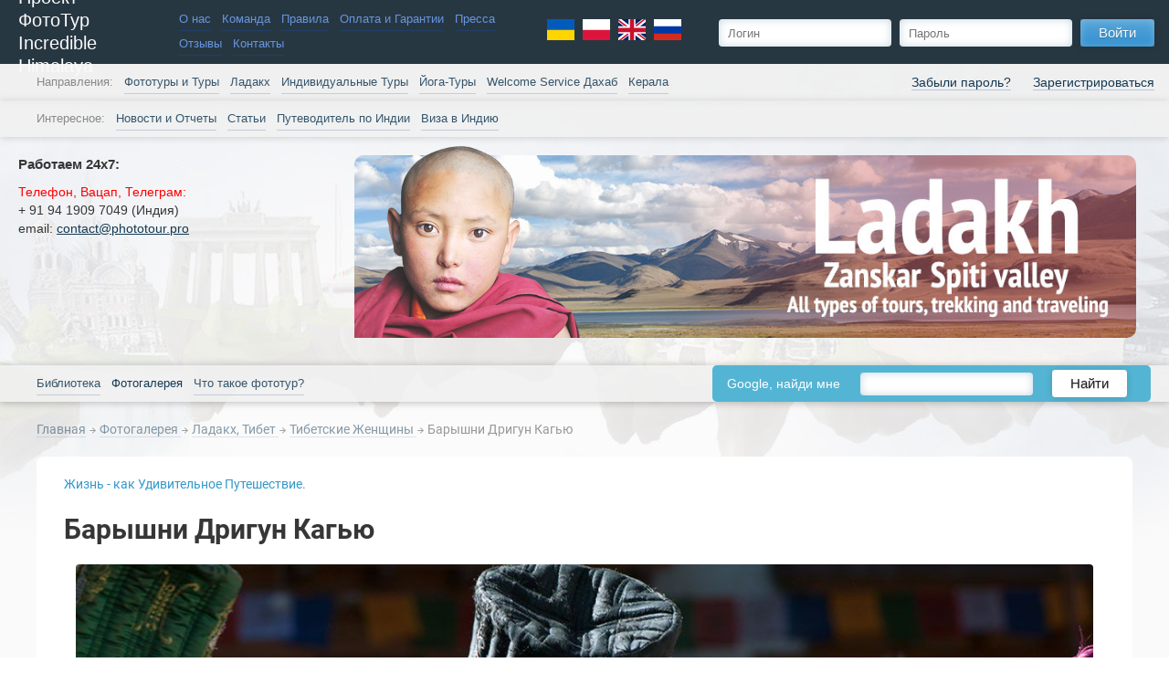

--- FILE ---
content_type: text/html; charset=windows-1251
request_url: https://phototour.pro/photo_gallery/photo_tibet/tibet_women/tibet_women_89/
body_size: 9818
content:
<!DOCTYPE html>

<html><head><!-- Charset -->
<meta http-equiv="Content-Type" content="text/html; charset=windows-1251">

<!-- Meta Information -->
<title>Тибетская женщина: Барышни Дригун Кагью. Тур в Тибет.</title>


    <meta name="keywords" content="фото+тибет, монастырь ламаюру+фото, дехрадун+тур, дехрадун+фото, тур+индия, тур + тибет, фототур + тибет, фототуризм 2012, тибетская женщина, фото+индия">

    <meta name="description" content="Фотография тибетской женщины: Барышни Дригун Кагью. Фототур в Тибет, тур в Индию.">
    <meta property="og:description"        content="Фотография тибетской женщины: Барышни Дригун Кагью. Фототур в Тибет, тур в Индию." />

<meta name="author" content="Проект ФотоТур" />
<meta name="viewport" content="width=device-width, initial-scale=1, maximum-scale=1" />


<!-- Facebook meta -->

<meta property="og:url"                content="https://phototour.pro/photo_gallery/photo_tibet/tibet_women/tibet_women_89/" />
<meta property="og:type"               content="article" />
<meta property="og:title"              content="Тибетская женщина: Барышни Дригун Кагью. Тур в Тибет." />

    <meta property="og:image"              content="/img/ob_default_img.jpg" />

<!-- !Facebook meta -->



<!-- Fonts -->

<!-- Stylesheets -->





    <style>
        body {
            opacity: 0;
        }
    </style>
    <link rel="stylesheet" type="text/css" href="/app/css/head.css">
    <link rel="stylesheet" type="text/css" href="/app/css/social.css">

    <script>
      var onloadCallback = function () {
        if (document.getElementById('g-recaptch')) {
          grecaptcha.render('g-recaptch', {
            'sitekey': '6LfK2RgTAAAAALs2TcLzQgkKuzDeSMH7cJtF82rm'
          });
        }
      };
    </script>


<!-- Service Verifications -->
<meta name="google-site-verification" content="It9phs8lGdylK_sehSmOHgZ-3Fiw56tnkcDCvLULNpY" />
<meta name="google-site-verification" content="f8fgtGokiBoGMyOQz5-mp-u9frdZCLs2GwUAXlSC3Bg" />
<meta name='yandex-verification' content='60f926b6a2237f32' />

<!-- JavaScript -->
                        
<script src='/app/js/RKN/jquery.js'></script>

<script async src="/new/js/imagesloaded.pkgd.min.js"></script>
<script async src="/new/js/jquery.cookie.js"></script>
<script async src="/new/js/jquery.magnific-popup.min.js"></script>
<script async src="/new/js/jquery.tooltipster.min.js"></script>
<script async src="/new/js/jquery.mousewheel.min.js"></script>
<script async src="/app/js/phototour.js"></script>
<script async src="/new/js/cleaner.js"></script>
<script src="/new/js/pt_decs.js"></script>

<script async src="/js/google-translate.js"></script>

<style>
body {
  top: 0 !important;
}
.skiptranslate {
  display: none;
  height: 0;
}
.language__img {
  cursor: pointer;
  margin-right: 5px;
}
</style>







<!-- fotorama.css & fotorama.js. -->
<script async src="https://cdnjs.cloudflare.com/ajax/libs/fotorama/4.5.2/fotorama.js"></script> <!-- 16 KB -->

<!-- !JavaScript -->


    <script type="text/javascript">$(document).ready(function(){
            $(window).scroll(function () {if ($(this).scrollTop() > 0) {$('#scroller').fadeIn();} else {$('#scroller').fadeOut();}});
            $('#scroller').click(function () {$('body,html').animate({scrollTop: 0}, 400); return false;});
        });</script>

<!-- Google tag (gtag.js) - Google Analytics -->
<script async src="https://www.googletagmanager.com/gtag/js?id=UA-240989532-1">
</script>
<script>
  window.dataLayer = window.dataLayer || [];
  function gtag(){dataLayer.push(arguments);}
  gtag('js', new Date());

  gtag('config', 'UA-240989532-1');
</script>

<!-- Yandex.Metrika counter -->
<script type="text/javascript" >
   (function(m,e,t,r,i,k,a){m[i]=m[i]||function(){(m[i].a=m[i].a||[]).push(arguments)};
   m[i].l=1*new Date();
   for (var j = 0; j < document.scripts.length; j++) {if (document.scripts[j].src === r) { return; }}
   k=e.createElement(t),a=e.getElementsByTagName(t)[0],k.async=1,k.src=r,a.parentNode.insertBefore(k,a)})
   (window, document, "script", "https://mc.yandex.ru/metrika/tag.js", "ym");

   ym(97047944, "init", {
        clickmap:true,
        trackLinks:true,
        accurateTrackBounce:true,
        webvisor:true
   });
</script>
<noscript><div><img src="https://mc.yandex.ru/watch/97047944" style="position:absolute; left:-9999px;" alt="" /></div></noscript>
<!-- /Yandex.Metrika counter -->


    <style>
        .b-header .b-first-line {
            position: relative;
            z-index: 520;
        }
        .b-header .b-second-line {
            position: relative;
            z-index: 510;
        }
    </style>
    </head><body><div class="b-developer">9</div><div id="scroller" class="b-top" style="display: none;"><span class="b-top-but" style="color: transparent; background-position: 50% 45%;">наверх</span></div><div class="b-wrapper"><!-- Header -->

	
<div class="b-header">

    <!-- Line I: Logo, menu, login -->
    <div class="b-first-line"><div class="b-first-line-inner">

        <!-- Mobile Menu -->

        <div class="b-mobile-menu m-small-show">
                        <!-- Logo Menu on Mobile -->


        <div class="b-mobile-menu-show js-mobile-menu-show"></div>
        <div class="b-mobile-menu-close js-mobile-menu-close"></div>

        <div class="b-mobile-menu-content">

                        <div class="b-main-menu" >

                
                    
                        <div class="b-main-menu-item b-main-menu-item__white">

                            <a href="https://phototour.pro/PROJECT_PHOTOTOUR/">О нас</a>

                        </div>

                    
                                    
                    
                        <div class="b-main-menu-item b-main-menu-item__white">

                            <a href="https://phototour.pro/command/">Команда</a>

                        </div>

                    
                                    
                    
                        <div class="b-main-menu-item b-main-menu-item__white">

                            <a href="https://phototour.pro/pravila/">Правила</a>

                        </div>

                    
                                    
                    
                        <div class="b-main-menu-item b-main-menu-item__white">

                            <a href="https://phototour.pro/payment_and_warranty/">Оплата и Гарантии</a>

                        </div>

                    
                                    
                    
                        <div class="b-main-menu-item b-main-menu-item__white">

                            <a href="https://phototour.pro/press/">Пресса</a>

                        </div>

                    
                                    
                    
                        <div class="b-main-menu-item b-main-menu-item__white">

                            <a href="https://phototour.pro/feedback/">Отзывы</a>

                        </div>

                    
                                    
                    
                        <div class="b-main-menu-item b-main-menu-item__white">

                            <a href="https://phototour.pro/contacts/">Контакты</a>

                        </div>

                    
                                                </div>

                        <div class="b-main-menu" >

                
                    
                        <div class="b-main-menu-item b-main-menu-item__white">

                            <a href="https://phototour.pro/calendar/">Фототуры и Туры</a>

                        </div>

                    
                                    
                    
                        <div class="b-main-menu-item b-main-menu-item__white">

                            <a href="https://phototour.pro/ladakh/">Ладакх</a>

                        </div>

                    
                                    
                    
                        <div class="b-main-menu-item b-main-menu-item__white">

                            <a href="https://phototour.pro/individual_tour/">Индивидуальные Туры</a>

                        </div>

                    
                                    
                    
                        <div class="b-main-menu-item b-main-menu-item__white">

                            <a href="https://phototour.pro/yoga_Ladakh_Tibet/">Йога-Туры</a>

                        </div>

                    
                                    
                    
                        <div class="b-main-menu-item b-main-menu-item__white">

                            <a href="https://phototour.pro/Welcome_Service_Dahab/">Welcome Service Дахаб</a>

                        </div>

                    
                                    
                    
                        <div class="b-main-menu-item b-main-menu-item__white">

                            <a href="https://phototour.pro/aurveda_in_Kerala/">Керала</a>

                        </div>

                    
                                                </div>

                        <div class="b-main-menu" >

                
                    
                        <div class="b-main-menu-item b-main-menu-item__white">

                            <a href="https://phototour.pro/news/">Новости и Отчеты</a>

                        </div>

                    
                                    
                    
                        <div class="b-main-menu-item b-main-menu-item__white">

                            <a href="https://phototour.pro/topics/">Статьи</a>

                        </div>

                    
                                    
                    
                        <div class="b-main-menu-item b-main-menu-item__white">

                            <a href="https://phototour.pro/guide_India/">Путеводитель по Индии</a>

                        </div>

                    
                                    
                    
                        <div class="b-main-menu-item b-main-menu-item__white">

                            <a href="https://phototour.pro/viza_India/">Виза в Индию</a>

                        </div>

                    
                                                </div>

                        <div class="b-main-menu" >

                
                    
                        <div class="b-main-menu-item b-main-menu-item__white">

                            <a href="https://phototour.pro/library/">Библиотека</a>

                        </div>

                    
                                    
                    
                        <div class="b-main-menu-item b-main-menu-item__white b-main-menu-item__current">

                            <span>Фотогалерея</span>

                        </div>

                    
                                    
                    
                        <div class="b-main-menu-item b-main-menu-item__white">

                            <a href="https://phototour.pro/about-phototour/">Что такое фототур?</a>

                        </div>

                    
                                                </div>
        </div>

        </div>

        <!-- Logo -->

        <a href="/">
        <div class="b-logo f-ib">
            <div class="b-logo-sitename">Проект ФотоТур<br />Incredible Himalaya</div>
        </div>
        </a>

        <!-- First Menu -->

                <!-- Logo Menu -->

        <div class="b-main-menu f-ib m-small-hide" style="padding-right:5px;">
        
                        
            
                <div class="b-main-menu-item b-main-menu-item__white
                                                        "
                        >

                    <a href="https://phototour.pro/PROJECT_PHOTOTOUR/">О нас</a>

                                        
                </div>

            
                    
                        
            
                <div class="b-main-menu-item b-main-menu-item__white
                                                        "
                        >

                    <a href="https://phototour.pro/command/">Команда</a>

                                        
                </div>

            
                    
                        
            
                <div class="b-main-menu-item b-main-menu-item__white
                                                        b-main-menu-item-separator"
                        >

                    <a href="https://phototour.pro/pravila/">Правила</a>

                                        
                </div>

            
                    
                        
            
                <div class="b-main-menu-item b-main-menu-item__white
                                                        "
                        >

                    <a href="https://phototour.pro/payment_and_warranty/">Оплата и Гарантии</a>

                                        
                </div>

            
                    
                        
            
                <div class="b-main-menu-item b-main-menu-item__white
                                                        b-main-menu-item-separator"
                        >

                    <a href="https://phototour.pro/press/">Пресса</a>

                                        
                </div>

            
                    
                        
            
                <div class="b-main-menu-item b-main-menu-item__white
                                                        "
                        >

                    <a href="https://phototour.pro/feedback/">Отзывы</a>

                                        
                </div>

            
                    
                        
            
                <div class="b-main-menu-item b-main-menu-item__white
                                                        b-main-menu-item-separator"
                        >

                    <a href="https://phototour.pro/contacts/">Контакты</a>

                                        
                </div>

            
                        </div>

    <div class="b-main-menu b-main-menu__lang f-ib m-small-hide" style="padding-left:5px;">
     <div class="language">
      <img src="/img/lang/lang__ua.svg" width="30" alt="Українська" title="Українська" data-google-lang="uk" class="language__img">
      <img src="/img/lang/lang__pl.svg" width="30" alt="Polski" title="Polski" data-google-lang="pl" class="language__img">
      <img src="/img/lang/lang__en.svg" width="30" alt="English" title="English" data-google-lang="en" class="language__img">
      <img src="/img/lang/lang__ru.svg" width="30" alt="Русский" title="Русский" data-google-lang="ru" class="language__img">
     </div>
    </div>

        <!-- Login Form -->

                                        
<noindex>

    <div class="b-main-menu b-main-menu__fr f-ib m-small-show m-med-show">
     <div class="language">
      <img src="/img/lang/lang__ua.svg" width="30" alt="Українська" title="Українська" data-google-lang="uk" class="language__img">
      <img src="/img/lang/lang__pl.svg" width="30" alt="Polski" title="Polski" data-google-lang="pl" class="language__img">
      <img src="/img/lang/lang__en.svg" width="30" alt="English" title="English" data-google-lang="en" class="language__img">
      <img src="/img/lang/lang__ru.svg" width="30" alt="Русский" title="Русский" data-google-lang="ru" class="language__img">
     </div>

                    <a href="/registration/" class="b-main-menu-item b-main-menu-item__white">Вход и регистрация</a>
            </div>

    <div class="b-login m-med-hide f-ib" style="margin-left: 20px;">
                    <form method="post">
                <input type="text" name="form[login]" placeholder="Логин" class="b-input f-ib">
                <input type="password" name="form[pass]" placeholder="Пароль" class="b-input f-ib">
                <button type="submit" class="b-button f-ib"><div class="b-button-inner"><span class="b-button-label">Войти</span></div></button>
            </form>
            <div class="b-login-additional">
									<a href="/registration/member/" class="b-link">Забыли пароль?</a>
					<a href="/registration/" class="b-link">Зарегистрироваться</a>
				            </div>
            </div>

</noindex>

            

    </div></div>

    <!-- Line II: Main Menu -->
    <div class="b-second-line b-second-line__hard-shadow m-small-hide"><div class="b-second-line-inner">
        <!-- Main Menu I -->
        
                <!-- Second Line -->


				

        <div class="b-main-menu f-ib m-small-hide">

        <span class="b-main-menu-item b-main-menu-item__label">Направления: </span>

        
                        
            
                <div class="b-main-menu-item
                                                        "
                        >

                    <a href="https://phototour.pro/calendar/">Фототуры и Туры</a>

                                        
                </div>

            
                    
                        
            
                <div class="b-main-menu-item
                                                        "
                        >

                    <a href="https://phototour.pro/ladakh/">Ладакх</a>

                                        
                </div>

            
                    
                        
            
                <div class="b-main-menu-item
                                                        "
                        >

                    <a href="https://phototour.pro/individual_tour/">Индивидуальные Туры</a>

                                        
                </div>

            
                    
                        
            
                <div class="b-main-menu-item
                                                        "
                        >

                    <a href="https://phototour.pro/yoga_Ladakh_Tibet/">Йога-Туры</a>

                                        
                </div>

            
                    
                        
            
                <div class="b-main-menu-item
                                                        "
                        >

                    <a href="https://phototour.pro/Welcome_Service_Dahab/">Welcome Service Дахаб</a>

                                        
                </div>

            
                    
                        
            
                <div class="b-main-menu-item
                                                        "
                        >

                    <a href="https://phototour.pro/aurveda_in_Kerala/">Керала</a>

                                        
                </div>

            
                        </div>

        <div class="b-main-menu b-main-menu__small m-small-show f-ib">
        
                    
            
                <div class="b-main-menu-item
                                                        "
                        >

                    <a href="https://phototour.pro/calendar/">Фототуры и Туры</a>

                                        
                </div>

            
                    
                    
            
                <div class="b-main-menu-item
                                                        "
                        >

                    <a href="https://phototour.pro/ladakh/">Ладакх</a>

                                        
                </div>

            
                    
                    
            
                <div class="b-main-menu-item
                                                        "
                        >

                    <a href="https://phototour.pro/individual_tour/">Индивидуальные Туры</a>

                                        
                </div>

            
                    
                    
            
                <div class="b-main-menu-item
                                                        "
                        >

                    <a href="https://phototour.pro/yoga_Ladakh_Tibet/">Йога-Туры</a>

                                        
                </div>

            
                    
                    
            
                <div class="b-main-menu-item
                                                        "
                        >

                    <a href="https://phototour.pro/Welcome_Service_Dahab/">Welcome Service Дахаб</a>

                                        
                </div>

            
                    
                    
            
                <div class="b-main-menu-item
                                                        "
                        >

                    <a href="https://phototour.pro/aurveda_in_Kerala/">Керала</a>

                                        
                </div>

            
                        </div>

    </div></div>

    <div class="b-second-line b-second-line__secondary m-small-hide"><div class="b-second-line-inner">
        <!-- Main Menu II -->
                <!-- Third Line -->


				

        <div class="b-main-menu m-small-hide f-ib">

        <span class="b-main-menu-item b-main-menu-item__label">Интересное: </span>

        
                        
            
                <div class="b-main-menu-item
                                                        "
                        >

                    <a href="https://phototour.pro/news/">Новости и Отчеты</a>

                                        
                </div>

            
                    
                        
            
                <div class="b-main-menu-item
                                                        "
                        >

                    <a href="https://phototour.pro/topics/">Статьи</a>

                                        
                </div>

            
                    
                        
            
                <div class="b-main-menu-item
                                                        b-main-menu-item-separator"
                        >

                    <a href="https://phototour.pro/guide_India/">Путеводитель по Индии</a>

                                        
                </div>

            
                    
                        
            
                <div class="b-main-menu-item
                                                        b-main-menu-item-separator"
                        >

                    <a href="https://phototour.pro/viza_India/">Виза в Индию</a>

                                        
                </div>

            
                        </div>

    </div></div>


    <!-- Line III: Notes&Advertisement -->
        	

<div class="b-third-line js-third-line__actual js-third-line__hidden__away">
    <div class="b-third-line-inner f-flex">
        <!-- Important Notes -->

        <div class="b-important-notes m-small-hide">

                        
            <div>
    <h2 class="b-important-notes-title">Работаем 24х7:</h2>
    <div class="b-important-notes-content"><p><span style="color:rgb(255, 0, 0)">Телефон, Вацап, Телеграм:</span><br />
+ 91 94 1909 7049 (Индия)&nbsp;</p>

<p>email:&nbsp;<a href="/cdn-cgi/l/email-protection#bfdcd0d1cbdedccbffcfd7d0cbd0cbd0cacd91cfcdd0"><span class="__cf_email__" data-cfemail="076468697366647347776f6873687368727529777568">[email&#160;protected]</span></a></p></div>
</div>
        </div>

        <!-- Advertisement -->
                
                <div class="b-advertisement">



    <div class="b-advertisement-inner">
        <div class="js-fotorama fotorama"
             data-loop="true"
             data-autoplay="4000"
             data-transition="dissolve"
             data-transitionduration="500"
             data-width="100%"
             data-height="220"
             data-arrows="true"
             data-nav="dots"
        >

			
																								

																																											
				<div class="b-banner js-parallax-scene">
					<a target="_blank" href="/ladakh/">
						<div class="b-advertisement-guy layer" data-depth="0.8">
							<img src="/new/img/banner/actual/ladakh/ladakh-guy.png">
						</div>
						<div class="b-advertisement-box b-advertisement-box__ladakh"></div>
					</a>
				</div>



			
			


            
        </div>
    </div>

    
</div>
    </div>
</div>

<div class="b-third-line b-third-line__expand js-third-line__expand  m-small-hide">
    <div class="b-third-line-inner">
        <div class="b-third-line-expand">
            <div class="b-third-line-expand-button">Контактная информация и специальные предложения. Кликните, чтобы развернуть.</div>
        </div>
    </div>
</div>
    <!-- Line IV: Main Menu -->
	    <div class="b-second-line b-second-line__hard-shadow m-small-hide"><div class="b-second-line-inner">
            <!-- Main Menu III -->

								<!-- Fourth Line -->


				

        <div class="b-main-menu b-main-menu__xs f-ib">
        
                        
            
                <div class="b-main-menu-item
                                                        "
                >

                    <a href="https://phototour.pro/library/">Библиотека</a>

                                        
                </div>

            
                    
                        
            
                <div class="b-main-menu-item b-main-menu-item__current
                                                        "
                >

                    <span>Фотогалерея</span>

                                        
                </div>

            
                    
                        
            
                <div class="b-main-menu-item
                                                        b-main-menu-item-separator"
                >

                    <a href="https://phototour.pro/about-phototour/">Что такое фототур?</a>

                                        
                </div>

            
                    
    </div>



            <noindex class="b-google">


                <form enctype="text/plain" action="/searchg/" class="b-yandex-form js-google">

                                                            
                    
                        <div class="b-google-search-widjet-item it txt f-ib">Google, найди мне</div>

                        <div class="b-google-search-widjet-item it input f-ib">
                            <div>
                                <input class="b-input js-google__input" type="text" name="q">
                            </div>
                        </div>

                        <button type="submit" class="b-google-search-widjet-item it btn b-button f-ib">
                            <div class="b-button-inner">
                                <span class="b-button-label">Найти</span>
                            </div>
                        </button>

                    
                    
                </form>



                
                                                                                                                
                
                
            </noindex>

                                                
                                                                                                            
                                                                                
                                                
    </div></div>
	
    <!-- Line IV: Marketing -->
	
</div><!-- Main Container --><div class="b-body"><div class="b-contents"><!-- Breadcrumbs -->    <div class="b-breadcrumbs">
        <a href="https://phototour.pro/">Главная</a>

                    
            <span><img src="/img/arrow.gif"></span>

                        
                            <a href="https://phototour.pro/photo_gallery/">
                                            Фотогалерея
                                    </a>

            
                    
            <span><img src="/img/arrow.gif"></span>

                        
                            <a href="https://phototour.pro/photo_gallery/photo_tibet/">
                                            Ладакх, Тибет
                                    </a>

            
                    
            <span><img src="/img/arrow.gif"></span>

                        
                            <a href="https://phototour.pro/photo_gallery/photo_tibet/tibet_women/">
                                            Тибетские Женщины
                                    </a>

            
                    
            <span><img src="/img/arrow.gif"></span>

                        
            
                                                                                                                                            Барышни Дригун Кагью                                    
                    </div>
<div class="b-columns b-columns__reverse"><!-- Right Column--><div class="b-columns-column b-columns-column__one b-columns-column__one__no-fix js-main-column f-ib"><!-- Page Title --><!-- Page Content --><div class="b-content "><span style="color:#3399cc">Жизнь - как Удивительное Путешествие.</span><br><br>					
		
<link rel="stylesheet" href="/justified/justifiedGallery.min.css" />
<script data-cfasync="false" src="/cdn-cgi/scripts/5c5dd728/cloudflare-static/email-decode.min.js"></script><script src="/justified/jquery.justifiedGallery.min.js"></script>

<!-- Photo -->

<div class="b-photo-gallery">

    
        
        

        

        
            
                <div class="b-photo-gallery-photo">

                    <div class="b-photo-gallery-photo-title b-plugin-title">
                        <h1>Барышни Дригун Кагью</h1>
                    </div>

                    <a class="b-photo-gallery-photo-image js-full-photo-expand js-tooltip" href="#full_photo" title="Просмотр на полный экран">
												<img id="photo" src="/content/gallery/photo_438.jpg" alt="Тибетская женщина: Барышни Дригун Кагью. Тур в Тибет." />
						                    </a>

                    <div id="full_photo" class="b-photo-gallery-photo-full-image-wrapper js-full-photo mfp-hide">
                        <div class="b-photo-gallery-photo-full-image">
							                            <img src="/content/gallery/photo_438.jpg" alt="Тибетская женщина: Барышни Дригун Кагью. Тур в Тибет." />
							<div class="b-photo-gallery-photo-full-image-title">Барышни Дригун Кагью</div>
						</div>
					</div>

					<div class="b-photo-gallery-photo-nav">
						<a class="b-photo-gallery-photo-nav-left" href="https://phototour.pro/photo_gallery/photo_tibet/tibet_women/tibet_women_90/">Предыдущая</a>												<a class="b-photo-gallery-photo-nav-right" href="https://phototour.pro/photo_gallery/photo_tibet/tibet_women/tibet_women_88/">Следующая</a>					</div>

					
                    <div class="table-layout">

                        <div class="b-photo-gallery-photo-info">

                            <div class="b-photo-gallery-photo-info-title">Информация о снимке</div>

                                                            <div class="b-photo-gallery-photo-info-author">Автор: Илона Крыжановская</div>
                            
                            
                                <div class="b-photo-gallery-photo-info-source">
                                    Источник:
                                                                            Проект ФотоТур
                                                                    </div>

                            
                                                            <div class="b-photo-gallery-photo-info-description">
                                    <p>Это в монастыре Ламаюру, в августе 2011 года: настоятель монастыря Фьянг и Ламаюру давал Учение и почти все монахи и ламы этих монастырей присутствовали здесь. Это большое событие для всего Ладакха, потому что Дригун Скьяпгон Ринпоче приезжает&nbsp;сюда не часто. Основной монастырь линии Дригун Кагью находится в Дехрадуне (штат Уттаранчал). Кроме монахов собрались почти все местные жители долины Ламаюру - в праздничных национальных одеждах.</p>
                                </div>
                            
                            <!-- Comments -->

                            
                                <div class="b-comments">
                                    <div class="b-plugin-title">Комментарии</div>
                                    <div class="b-comments-form">

                                        
                                            <div class="b-comments-form-register">
                                                Только зарегистрированные пользователи могут оставлять комментарии.
                                            </div>

                                        
                                    </div>

                                                                    </div>

                            
                            <!-- !Comments -->

                        </div>

                        
                            <div class="b-phototour b-phototour-widget b-photo-gallery-photo-ad">

                                <a href="/calendar/" target="_blank" class="b-plugin-title b-plugin-title__widget b-link">Календарь фототуров и туров</a>

                                
                                <div class="fotorama"
                                     data-loop="true"
                                     data-autoplay="4000"
                                     data-transition="dissolve"
                                     data-transitionduration="500"
                                     data-width="100%"
                                     data-height="400"
                                     data-arrows="true"
                                     data-nav="dots"
                                        >
                                                                                                                                                                                                                                                                                                                                                                                                                                                                                                                                                                                                                                                                                                                                                                                                                                        <div class="b-phototour-widget-item">
                                                    <a class="b-phototour-widget-item-image" href="/calendar/tid_85/" style="background-image: url(/content/phototour/1754584716_0.jpg);"></a>                                                    <div class="b-phototour-widget-item-name">
                                                        <div class="b-phototour-widget-item-name-inner">
                                                            <h3>Земля Шамбалы</h3>
                                                                                                                                                                                    <a href="">
                                                                 1.05 — 10.05.2026
                                                                (10 дней)                                                            </a>

                                                        </div>
                                                    </div>
                                                    <div class="b-phototour-widget-item-price">1100 $</div>
                                                </div>
                                                                                                                                                                                                                                                                                                                                                                                                                                                                                                                                                                                                                                                                                                                                                                                                                                                                                                                                                                                                                                                                                                                                                                                                                                                                                                                                            <div class="b-phototour-widget-item">
                                                    <a class="b-phototour-widget-item-image" href="/calendar/tid_91/" style="background-image: url(/content/phototour/1719596823_0.jpg);"></a>                                                    <div class="b-phototour-widget-item-name">
                                                        <div class="b-phototour-widget-item-name-inner">
                                                            <h3>Тибет Озерный Бюджетный</h3>
                                                                                                                                                                                    <a href="">
                                                                17.08 — 26.08.2026
                                                                (10 дней)                                                            </a>

                                                        </div>
                                                    </div>
                                                    <div class="b-phototour-widget-item-price">999 $</div>
                                                </div>
                                                                                                                                                                                                                                                                                                    <div class="b-phototour-widget-item">
                                                    <a class="b-phototour-widget-item-image" href="/calendar/tid_93/" style="background-image: url(/content/phototour/1755448772_0.jpg);"></a>                                                    <div class="b-phototour-widget-item-name">
                                                        <div class="b-phototour-widget-item-name-inner">
                                                            <h3>Ладакх, Занскар и Кашмир</h3>
                                                                                                                                                                                    <a href="">
                                                                29.08 — 11.09.2026
                                                                (14 дней)                                                            </a>

                                                        </div>
                                                    </div>
                                                    <div class="b-phototour-widget-item-price">1480 USD</div>
                                                </div>
                                                                                                                                                                                                                                                                                                                                                                                                                                                                                                            <div class="b-phototour-widget-item">
                                                    <a class="b-phototour-widget-item-image" href="/calendar/tid_95/" style="background-image: url(/content/phototour/1756886706_0.jpg);"></a>                                                    <div class="b-phototour-widget-item-name">
                                                        <div class="b-phototour-widget-item-name-inner">
                                                            <h3>Сакральный Тибет</h3>
                                                                                                                                                                                    <a href="">
                                                                 5.10 — 14.10.2026
                                                                (9 дней)                                                            </a>

                                                        </div>
                                                    </div>
                                                    <div class="b-phototour-widget-item-price">950 USD</div>
                                                </div>
                                                                                                                                                        </div>

                            </div>

                        
                    </div>

                </div>

            
        
    <!-- !Photo -->


<!-- Galleries -->


<!-- !галереи -->

<!-- альбом с фотографиями -->

	

<!-- !альбом с фотографиями -->

<!-- постраничка -->

    
        

<!-- !постраничка -->

</div></div></div></div></div><!-- End of main column set --></div><!-- Information --><div class="b-body b-columns__reverse"><div class="b-contents b-columns-column__one"><div class="b-information"><!-- Tag Cloud -->
            <noindex>
            <div class="b-tag-cloud b-tag-cloud-wide">
                
                                                    <a href="https://phototour.pro/tag-search/word_118/"
                       class="b-tag-cloud-link b-link f-ib"
                       rel="nofollow"
                       style="
                               font-size:16.5px;
                               ">
                        photo tour
                    </a>
                                    <a href="https://phototour.pro/tag-search/word_10/"
                       class="b-tag-cloud-link b-link f-ib"
                       rel="nofollow"
                       style="
                               font-size:16.5px;
                               ">
                        photo travel
                    </a>
                                    <a href="https://phototour.pro/tag-search/word_14/"
                       class="b-tag-cloud-link b-link f-ib"
                       rel="nofollow"
                       style="
                               font-size:19.5px;
                               ">
                        Илона Крыжановская
                    </a>
                                    <a href="https://phototour.pro/tag-search/word_32/"
                       class="b-tag-cloud-link b-link f-ib"
                       rel="nofollow"
                       style="
                               font-size:19.5px;
                               ">
                        Камбоджа
                    </a>
                                    <a href="https://phototour.pro/tag-search/word_147/"
                       class="b-tag-cloud-link b-link f-ib"
                       rel="nofollow"
                       style="
                               font-size:21px;
                               ">
                        Керала
                    </a>
                                    <a href="https://phototour.pro/tag-search/word_30/"
                       class="b-tag-cloud-link b-link f-ib"
                       rel="nofollow"
                       style="
                               font-size:21px;
                               ">
                        Ладак
                    </a>
                                    <a href="https://phototour.pro/tag-search/word_128/"
                       class="b-tag-cloud-link b-link f-ib"
                       rel="nofollow"
                       style="
                               font-size:22.5px;
                               ">
                        Ладакх
                    </a>
                                    <a href="https://phototour.pro/tag-search/word_182/"
                       class="b-tag-cloud-link b-link f-ib"
                       rel="nofollow"
                       style="
                               font-size:13.5px;
                               ">
                        Ладакх фото
                    </a>
                                    <a href="https://phototour.pro/tag-search/word_195/"
                       class="b-tag-cloud-link b-link f-ib"
                       rel="nofollow"
                       style="
                               font-size:15px;
                               ">
                        Максим Савченко
                    </a>
                                    <a href="https://phototour.pro/tag-search/word_33/"
                       class="b-tag-cloud-link b-link f-ib"
                       rel="nofollow"
                       style="
                               font-size:13.5px;
                               ">
                        Непал
                    </a>
                                    <a href="https://phototour.pro/tag-search/word_149/"
                       class="b-tag-cloud-link b-link f-ib"
                       rel="nofollow"
                       style="
                               font-size:15px;
                               ">
                        Нина Лозенко
                    </a>
                                    <a href="https://phototour.pro/tag-search/word_22/"
                       class="b-tag-cloud-link b-link f-ib"
                       rel="nofollow"
                       style="
                               font-size:27px;
                               ">
                        Проект ФотоТур
                    </a>
                                    <a href="https://phototour.pro/tag-search/word_145/"
                       class="b-tag-cloud-link b-link f-ib"
                       rel="nofollow"
                       style="
                               font-size:12px;
                               ">
                        Сикким
                    </a>
                                    <a href="https://phototour.pro/tag-search/word_172/"
                       class="b-tag-cloud-link b-link f-ib"
                       rel="nofollow"
                       style="
                               font-size:18px;
                               ">
                        тур + Ладакх
                    </a>
                                    <a href="https://phototour.pro/tag-search/word_177/"
                       class="b-tag-cloud-link b-link f-ib"
                       rel="nofollow"
                       style="
                               font-size:24px;
                               ">
                        тур в Занскар
                    </a>
                                    <a href="https://phototour.pro/tag-search/word_188/"
                       class="b-tag-cloud-link b-link f-ib"
                       rel="nofollow"
                       style="
                               font-size:18px;
                               ">
                        тур в Индию
                    </a>
                                    <a href="https://phototour.pro/tag-search/word_178/"
                       class="b-tag-cloud-link b-link f-ib"
                       rel="nofollow"
                       style="
                               font-size:22.5px;
                               ">
                        тур в долину Спити
                    </a>
                                    <a href="https://phototour.pro/tag-search/word_80/"
                       class="b-tag-cloud-link b-link f-ib"
                       rel="nofollow"
                       style="
                               font-size:24px;
                               ">
                        фототур в Ладакх
                    </a>
                                    <a href="https://phototour.pro/tag-search/word_7/"
                       class="b-tag-cloud-link b-link f-ib"
                       rel="nofollow"
                       style="
                               font-size:25.5px;
                               ">
                        фототуризм
                    </a>
                                    <a href="https://phototour.pro/tag-search/word_9/"
                       class="b-tag-cloud-link b-link f-ib"
                       rel="nofollow"
                       style="
                               font-size:25.5px;
                               ">
                        фотоэкспедиция
                    </a>
                
            </div>
        </noindex>
    </div></div></div><!-- Google Search --><div class="b-body b-body__google"><div class="b-contents">
        <div class="b-google-search-widjet">


            <noindex>


                <div class="b-yandex b-google">
                    <div class="yandex">
                        <div class="pd" onclick="return {type: 0, logo: 'rb', arrow: true, webopt: false, websearch: false, bg: '#FFCC00', fg: '#000000', fontsize: 12, suggest: true, site_suggest: true, encoding: 'windows-1251'}">

                            <form name="yas" class="b-yandex-form" action="//phototour.pro/searchy" method="get">
                                <input type="hidden" name="searchid" value="700765"/>
                                <span>Я хочу найти </span>
                                <input class="ya-in" type="text" name="text">

                                <div href="#" class="b-button" onclick="document.forms.yas.submit(); return false"><div class="b-button-inner">
                                        <span class="b-button-label">Найти</span></div></div>
                            </form>

                        </div>
                    </div>
                </div>

                                                                
                
                                                
                
                
                                                
                
                


                
                                                                                                
                
                
                                                                                                
                
            </noindex>


        </div>
    </div></div><!-- Footer -->							


<div style="margin-top: -40px;position: relative;top: 0px; font-size:22.5px;text-align: center;">
			<div class="b-main-menu-item b-main-menu-item__current">
			язык:
		</div>
		<div class="b-main-menu-item b-main-menu-item__current">
			<span>русский</span>
		</div>
		<div class="b-main-menu-item">
			<a href="/en/">english</a>
		</div>
	
	</div>

<div class="b-footer"><div class="b-footer-inner">

    <!-- Footer Menu -->

    <div class="b-columns m-columns__reform">
        <div class="b-columns-column b-columns-column__six f-ib">
            <div class="b-footer-menu">
                <div class="b-footer-menu-title">© Проект Фототур, 2004-2026</div>

				<div class="b-footer-menu-title" style="height: auto; margin-bottom: 20px; margin-right: 20px;">

					
						Все материалы, размещенные на сайте, принадлежат «Проекту Фототур» и являются объектами авторского права.<br />
						Категорически запрещается использование материалов без разрешения владельцев сайта и указания авторства.

					
					
				</div>

                <ul class="b-footer-menu-list">

                </ul>
            </div>
        </div>

        <div class="b-columns-column b-columns-column__six f-ib">
            <div class="b-footer-menu">
                <div class="b-footer-menu-title">Разделы сайта</div>
                <ul class="b-footer-menu-list">
                                                                <li class="b-footer-menu-list-item">
                             <a href="https://phototour.pro/calendar/" class="b-link">Фототуры и Туры</a>
                                                    </li>
                                            <li class="b-footer-menu-list-item">
                             <a href="https://phototour.pro/ladakh/" class="b-link">Ладакх</a>
                                                    </li>
                                            <li class="b-footer-menu-list-item">
                             <a href="https://phototour.pro/individual_tour/" class="b-link">Индивидуальные Туры</a>
                                                    </li>
                                            <li class="b-footer-menu-list-item">
                             <a href="https://phototour.pro/yoga_Ladakh_Tibet/" class="b-link">Йога-Туры</a>
                                                    </li>
                                            <li class="b-footer-menu-list-item">
                             <a href="https://phototour.pro/Welcome_Service_Dahab/" class="b-link">Welcome Service Дахаб</a>
                                                    </li>
                                            <li class="b-footer-menu-list-item">
                             <a href="https://phototour.pro/aurveda_in_Kerala/" class="b-link">Керала</a>
                                                    </li>
                                    </ul>
            </div>
        </div>

        <div class="b-columns-column b-columns-column__six f-ib">
            <div class="b-footer-menu">
                <div class="b-footer-menu-title">Важная информация</div>
                <ul class="b-footer-menu-list">
                                                                <li class="b-footer-menu-list-item"><a href="https://phototour.pro/tour/" class="b-link">Бюджетные Туры</a></li>
                                            <li class="b-footer-menu-list-item"><a href="https://phototour.pro/enroll/" class="b-link">Забронировать тур</a></li>
                                            <li class="b-footer-menu-list-item"><a href="https://phototour.pro/Rules_and_guidelines_for_travelers_to_Sinai_Egypt/" class="b-link">Дахаб. Правила.</a></li>
                                            <li class="b-footer-menu-list-item"><a href="https://phototour.pro/aurveda_in_Kerala/" class="b-link">Керала</a></li>
                                            <li class="b-footer-menu-list-item"><a href="https://phototour.pro/Payment_Methods/" class="b-link">Способы Оплаты</a></li>
                                            <li class="b-footer-menu-list-item"><a href="https://phototour.pro/faq/" class="b-link">Задать вопрос</a></li>
                                            <li class="b-footer-menu-list-item"><a href="https://phototour.pro/about-phototour/" class="b-link">Что такое фототур?</a></li>
                                            <li class="b-footer-menu-list-item"><a href="https://phototour.pro/press/" class="b-link">Пресса</a></li>
                                            <li class="b-footer-menu-list-item"><a href="https://phototour.pro/collaboration/" class="b-link">Сотрудничество</a></li>
                                    </ul>
            </div>
        </div>

        <div class="b-columns-column b-columns-column__six f-ib">
            <div class="b-footer-menu">
                <div class="b-footer-menu-title">Обратная связь</div>
                <ul class="b-footer-menu-list">
											<li class="b-footer-menu-list-item"><a href="/contacts/" class="b-link">Контакты</a></li>
						<li class="b-footer-menu-list-item"><a href="/contacts/#mail-form-anchor" class="b-link">Написать нам</a></li>
						<li class="b-footer-menu-list-item"><a href="/faq" class="b-link">Вопросы и ответы</a></li>
															<li class="b-footer-menu-list-item"><a href="/registration/" class="b-link">Регистрация</a></li>
																<li class="b-footer-menu-list-item"><a href="/sitemap/" class="b-link">Карта сайта</a></li>
					                </ul>
            </div>
        </div>

        <div class="b-columns-column b-columns-column__six f-ib">
            <noindex>
                <span>

                <!--LiveInternet counter-->
                    <script async type="text/javascript"><!--
                    document.write("<a href='http://www.liveinternet.ru/click' "+
                            "target=_blank><img src='//counter.yadro.ru/hit?t17.5;r"+
                            escape(document.referrer)+((typeof(screen)=="undefined")?"":
                            ";s"+screen.width+"*"+screen.height+"*"+(screen.colorDepth?
                                    screen.colorDepth:screen.pixelDepth))+";u"+escape(document.URL)+
                            ";"+Math.random()+
                            "' alt='' title='LiveInternet: number of pageviews for 24 hours,"+
                            " of visitors for 24 hours and for today is shown' "+
                            "border='0' width='88' height='31'><\/a>")
                    //-->
                    </script>
                <!--/LiveInternet-->

                <!-- begin of Top100 code -->
                    <script async id="top100Counter" type="text/javascript" src="https://counter.rambler.ru/top100.jcn?2408304"></script>
                    <noscript>
                        <a href="http://top100.rambler.ru/navi/2408304/" rel="nofollow">
                            <img src="https://counter.rambler.ru/top100.cnt?2408304" alt="Rambler's Top100" border="0" />
                        </a>
                    </noscript>
                <!-- end of Top100 code -->


<script type="text/javascript"> 
var ip_cntr="US";
</script>

			<!-- Rating@Mail.ru counter -->
			<script type="text/javascript">
			var _tmr = window._tmr || (window._tmr = []);
			_tmr.push({id: "1995034", type: "pageView", start: (new Date()).getTime()});
			(function (d, w, id) {
			  if (d.getElementById(id)) return;
			  var ts = d.createElement("script"); ts.type = "text/javascript"; ts.async = true; ts.id = id;
			  ts.src = (d.location.protocol == "https:" ? "https:" : "http:") + "//top-fwz1.mail.ru/js/code.js";
			  var f = function () {var s = d.getElementsByTagName("script")[0]; s.parentNode.insertBefore(ts, s);};
			  if (w.opera == "[object Opera]") { d.addEventListener("DOMContentLoaded", f, false); } else { f(); }
			})(document, window, "topmailru-code");
			</script><noscript><div style="position:absolute;left:-10000px;">
			<img src="//top-fwz1.mail.ru/counter?id=1995034;js=na" style="border:0;" height="1" width="1" alt="Рейтинг@Mail.ru" />
			</div></noscript>
			<!-- //Rating@Mail.ru counter -->

			<!-- Rating@Mail.ru logo -->
			<a href="http://top.mail.ru/jump?from=1995034" target="_blank">
			<img src="//top-fwz1.mail.ru/counter?id=1995034;t=479;l=1" 
			style="border:0;" height="31" width="88" alt="Рейтинг@Mail.ru" /></a>
			<!-- //Rating@Mail.ru logo -->
                </span>
            </noindex>



        </div>


	</div>


</div></div>


<!-- BEGIN JIVOSITE CODE -->
 <script type='text/javascript'>
 (function(){ var widget_id = '95239';
 var s = document.createElement('script'); s.type = 'text/javascript'; s.async = true; s.src = '//code.jivosite.com/script/widget/'+widget_id; var ss = document.getElementsByTagName('script')[0]; ss.parentNode.insertBefore(s, ss);})();</script>
 <!-- END JIVOSITE CODE -->
</div><div id="scroller" class="b-top" style="display: none;"><span class="b-top-but">наверх</span></div><link rel="stylesheet" type="text/css" href="/app/css/style.css"><noscript id="deferred-styles">
            <!-- Photorama plugin pasted here to start BEFORE the parallax, otherwise won't work -->
            <script>$('.js-fotorama').fotorama();</script>
        </noscript>


        <script>
            var loadDeferredStyles = function () {
                var addStylesNode = document.getElementById("deferred-styles");
                var replacement = document.createElement("div");
                replacement.innerHTML = addStylesNode.textContent;
                document.body.appendChild(replacement)
                addStylesNode.parentElement.removeChild(addStylesNode);
            };

            var raf = requestAnimationFrame || mozRequestAnimationFrame ||
                    webkitRequestAnimationFrame || msRequestAnimationFrame;
            if (raf) raf(function () {
                window.setTimeout(loadDeferredStyles, 100);
            });
            else window.addEventListener('load', loadDeferredStyles);
        </script>

    <script defer src="https://static.cloudflareinsights.com/beacon.min.js/vcd15cbe7772f49c399c6a5babf22c1241717689176015" integrity="sha512-ZpsOmlRQV6y907TI0dKBHq9Md29nnaEIPlkf84rnaERnq6zvWvPUqr2ft8M1aS28oN72PdrCzSjY4U6VaAw1EQ==" data-cf-beacon='{"version":"2024.11.0","token":"7b33753979bf4f838a9df345bfd0db06","r":1,"server_timing":{"name":{"cfCacheStatus":true,"cfEdge":true,"cfExtPri":true,"cfL4":true,"cfOrigin":true,"cfSpeedBrain":true},"location_startswith":null}}' crossorigin="anonymous"></script>
</body></html>

--- FILE ---
content_type: text/css
request_url: https://phototour.pro/app/css/head.css
body_size: 8064
content:
.b-promo-item-img-guys,.b-promo-item-img-india{background-repeat:no-repeat;width:100px;height:100px;display:inline-block}.b-common-form-errors-list,.b-main-menu-item__special .b-site-map-list{list-style:none}@font-face{font-family:Roboto;font-style:normal;font-weight:400;src:local('Roboto'),local('Roboto-Regular'),url(https://fonts.gstatic.com/s/roboto/v16/ek4gzZ-GeXAPcSbHtCeQI_esZW2xOQ-xsNqO47m55DA.woff2) format('woff2');unicode-range:U+0460-052F,U+20B4,U+2DE0-2DFF,U+A640-A69F}@font-face{font-family:Roboto;font-style:normal;font-weight:400;src:local('Roboto'),local('Roboto-Regular'),url(https://fonts.gstatic.com/s/roboto/v16/mErvLBYg_cXG3rLvUsKT_fesZW2xOQ-xsNqO47m55DA.woff2) format('woff2');unicode-range:U+0400-045F,U+0490-0491,U+04B0-04B1,U+2116}@font-face{font-family:Roboto;font-style:normal;font-weight:400;src:local('Roboto'),local('Roboto-Regular'),url(https://fonts.gstatic.com/s/roboto/v16/-2n2p-_Y08sg57CNWQfKNvesZW2xOQ-xsNqO47m55DA.woff2) format('woff2');unicode-range:U+1F00-1FFF}@font-face{font-family:Roboto;font-style:normal;font-weight:400;src:local('Roboto'),local('Roboto-Regular'),url(https://fonts.gstatic.com/s/roboto/v16/u0TOpm082MNkS5K0Q4rhqvesZW2xOQ-xsNqO47m55DA.woff2) format('woff2');unicode-range:U+0370-03FF}@font-face{font-family:Roboto;font-style:normal;font-weight:400;src:local('Roboto'),local('Roboto-Regular'),url(https://fonts.gstatic.com/s/roboto/v16/NdF9MtnOpLzo-noMoG0miPesZW2xOQ-xsNqO47m55DA.woff2) format('woff2');unicode-range:U+0102-0103,U+1EA0-1EF9,U+20AB}@font-face{font-family:Roboto;font-style:normal;font-weight:400;src:local('Roboto'),local('Roboto-Regular'),url(https://fonts.gstatic.com/s/roboto/v16/Fcx7Wwv8OzT71A3E1XOAjvesZW2xOQ-xsNqO47m55DA.woff2) format('woff2');unicode-range:U+0100-024F,U+1E00-1EFF,U+20A0-20AB,U+20AD-20CF,U+2C60-2C7F,U+A720-A7FF}@font-face{font-family:Roboto;font-style:normal;font-weight:400;src:local('Roboto'),local('Roboto-Regular'),url(https://fonts.gstatic.com/s/roboto/v16/CWB0XYA8bzo0kSThX0UTuA.woff2) format('woff2');unicode-range:U+0000-00FF,U+0131,U+0152-0153,U+02C6,U+02DA,U+02DC,U+2000-206F,U+2074,U+20AC,U+2212,U+2215}@font-face{font-family:Roboto;font-style:normal;font-weight:700;src:local('Roboto Bold'),local('Roboto-Bold'),url(https://fonts.gstatic.com/s/roboto/v16/77FXFjRbGzN4aCrSFhlh3hJtnKITppOI_IvcXXDNrsc.woff2) format('woff2');unicode-range:U+0460-052F,U+20B4,U+2DE0-2DFF,U+A640-A69F}@font-face{font-family:Roboto;font-style:normal;font-weight:700;src:local('Roboto Bold'),local('Roboto-Bold'),url(https://fonts.gstatic.com/s/roboto/v16/isZ-wbCXNKAbnjo6_TwHThJtnKITppOI_IvcXXDNrsc.woff2) format('woff2');unicode-range:U+0400-045F,U+0490-0491,U+04B0-04B1,U+2116}@font-face{font-family:Roboto;font-style:normal;font-weight:700;src:local('Roboto Bold'),local('Roboto-Bold'),url(https://fonts.gstatic.com/s/roboto/v16/UX6i4JxQDm3fVTc1CPuwqhJtnKITppOI_IvcXXDNrsc.woff2) format('woff2');unicode-range:U+1F00-1FFF}@font-face{font-family:Roboto;font-style:normal;font-weight:700;src:local('Roboto Bold'),local('Roboto-Bold'),url(https://fonts.gstatic.com/s/roboto/v16/jSN2CGVDbcVyCnfJfjSdfBJtnKITppOI_IvcXXDNrsc.woff2) format('woff2');unicode-range:U+0370-03FF}@font-face{font-family:Roboto;font-style:normal;font-weight:700;src:local('Roboto Bold'),local('Roboto-Bold'),url(https://fonts.gstatic.com/s/roboto/v16/PwZc-YbIL414wB9rB1IAPRJtnKITppOI_IvcXXDNrsc.woff2) format('woff2');unicode-range:U+0102-0103,U+1EA0-1EF9,U+20AB}@font-face{font-family:Roboto;font-style:normal;font-weight:700;src:local('Roboto Bold'),local('Roboto-Bold'),url(https://fonts.gstatic.com/s/roboto/v16/97uahxiqZRoncBaCEI3aWxJtnKITppOI_IvcXXDNrsc.woff2) format('woff2');unicode-range:U+0100-024F,U+1E00-1EFF,U+20A0-20AB,U+20AD-20CF,U+2C60-2C7F,U+A720-A7FF}@font-face{font-family:Roboto;font-style:normal;font-weight:700;src:local('Roboto Bold'),local('Roboto-Bold'),url(https://fonts.gstatic.com/s/roboto/v16/d-6IYplOFocCacKzxwXSOFtXRa8TVwTICgirnJhmVJw.woff2) format('woff2');unicode-range:U+0000-00FF,U+0131,U+0152-0153,U+02C6,U+02DA,U+02DC,U+2000-206F,U+2074,U+20AC,U+2212,U+2215}@font-face{font-family:'Roboto Condensed';font-style:normal;font-weight:400;src:local('Roboto Condensed'),local('RobotoCondensed-Regular'),url(https://fonts.gstatic.com/s/robotocondensed/v14/Zd2E9abXLFGSr9G3YK2MsDrvev4WAjW489CRDHIkJ90.woff2) format('woff2');unicode-range:U+0460-052F,U+20B4,U+2DE0-2DFF,U+A640-A69F}@font-face{font-family:'Roboto Condensed';font-style:normal;font-weight:400;src:local('Roboto Condensed'),local('RobotoCondensed-Regular'),url(https://fonts.gstatic.com/s/robotocondensed/v14/Zd2E9abXLFGSr9G3YK2MsCGXDOnx9ptx3UTSPTrfsgk.woff2) format('woff2');unicode-range:U+0400-045F,U+0490-0491,U+04B0-04B1,U+2116}@font-face{font-family:'Roboto Condensed';font-style:normal;font-weight:400;src:local('Roboto Condensed'),local('RobotoCondensed-Regular'),url(https://fonts.gstatic.com/s/robotocondensed/v14/Zd2E9abXLFGSr9G3YK2MsAZ98xO_Wnt-JIem4AuLGfs.woff2) format('woff2');unicode-range:U+1F00-1FFF}@font-face{font-family:'Roboto Condensed';font-style:normal;font-weight:400;src:local('Roboto Condensed'),local('RobotoCondensed-Regular'),url(https://fonts.gstatic.com/s/robotocondensed/v14/Zd2E9abXLFGSr9G3YK2MsE1G989qbVg6RT5ly5jB8V8.woff2) format('woff2');unicode-range:U+0370-03FF}@font-face{font-family:'Roboto Condensed';font-style:normal;font-weight:400;src:local('Roboto Condensed'),local('RobotoCondensed-Regular'),url(https://fonts.gstatic.com/s/robotocondensed/v14/Zd2E9abXLFGSr9G3YK2MsJ84zb0nVte6liF9gGtpo1Y.woff2) format('woff2');unicode-range:U+0102-0103,U+1EA0-1EF9,U+20AB}@font-face{font-family:'Roboto Condensed';font-style:normal;font-weight:400;src:local('Roboto Condensed'),local('RobotoCondensed-Regular'),url(https://fonts.gstatic.com/s/robotocondensed/v14/Zd2E9abXLFGSr9G3YK2MsD86pq2NkPzVgw_9lpT6RGI.woff2) format('woff2');unicode-range:U+0100-024F,U+1E00-1EFF,U+20A0-20AB,U+20AD-20CF,U+2C60-2C7F,U+A720-A7FF}@font-face{font-family:'Roboto Condensed';font-style:normal;font-weight:400;src:local('Roboto Condensed'),local('RobotoCondensed-Regular'),url(https://fonts.gstatic.com/s/robotocondensed/v14/Zd2E9abXLFGSr9G3YK2MsDAdhzWOYhqHvOZMRGaEyPo.woff2) format('woff2');unicode-range:U+0000-00FF,U+0131,U+0152-0153,U+02C6,U+02DA,U+02DC,U+2000-206F,U+2074,U+20AC,U+2212,U+2215}@font-face{font-family:'Roboto Condensed';font-style:normal;font-weight:700;src:local('Roboto Condensed Bold'),local('RobotoCondensed-Bold'),url(https://fonts.gstatic.com/s/robotocondensed/v14/b9QBgL0iMZfDSpmcXcE8nDW5FUgIgejJvrHuLWqrSMw.woff2) format('woff2');unicode-range:U+0460-052F,U+20B4,U+2DE0-2DFF,U+A640-A69F}@font-face{font-family:'Roboto Condensed';font-style:normal;font-weight:700;src:local('Roboto Condensed Bold'),local('RobotoCondensed-Bold'),url(https://fonts.gstatic.com/s/robotocondensed/v14/b9QBgL0iMZfDSpmcXcE8nA30BZHTGu2N_DqssQcMQNQ.woff2) format('woff2');unicode-range:U+0400-045F,U+0490-0491,U+04B0-04B1,U+2116}@font-face{font-family:'Roboto Condensed';font-style:normal;font-weight:700;src:local('Roboto Condensed Bold'),local('RobotoCondensed-Bold'),url(https://fonts.gstatic.com/s/robotocondensed/v14/b9QBgL0iMZfDSpmcXcE8nPDoBG10JtAX-GAwn6iwU1Y.woff2) format('woff2');unicode-range:U+1F00-1FFF}@font-face{font-family:'Roboto Condensed';font-style:normal;font-weight:700;src:local('Roboto Condensed Bold'),local('RobotoCondensed-Bold'),url(https://fonts.gstatic.com/s/robotocondensed/v14/b9QBgL0iMZfDSpmcXcE8nGhQuge17febRYSUkWKdLWA.woff2) format('woff2');unicode-range:U+0370-03FF}@font-face{font-family:'Roboto Condensed';font-style:normal;font-weight:700;src:local('Roboto Condensed Bold'),local('RobotoCondensed-Bold'),url(https://fonts.gstatic.com/s/robotocondensed/v14/b9QBgL0iMZfDSpmcXcE8nBBtmDLrZTTOm3p1EhiGCXc.woff2) format('woff2');unicode-range:U+0102-0103,U+1EA0-1EF9,U+20AB}@font-face{font-family:'Roboto Condensed';font-style:normal;font-weight:700;src:local('Roboto Condensed Bold'),local('RobotoCondensed-Bold'),url(https://fonts.gstatic.com/s/robotocondensed/v14/b9QBgL0iMZfDSpmcXcE8nEV356qNqHCUb41pS3zqMSE.woff2) format('woff2');unicode-range:U+0100-024F,U+1E00-1EFF,U+20A0-20AB,U+20AD-20CF,U+2C60-2C7F,U+A720-A7FF}@font-face{font-family:'Roboto Condensed';font-style:normal;font-weight:700;src:local('Roboto Condensed Bold'),local('RobotoCondensed-Bold'),url(https://fonts.gstatic.com/s/robotocondensed/v14/b9QBgL0iMZfDSpmcXcE8nHm2hrkyco9jQ3NKMXpgOBg.woff2) format('woff2');unicode-range:U+0000-00FF,U+0131,U+0152-0153,U+02C6,U+02DA,U+02DC,U+2000-206F,U+2074,U+20AC,U+2212,U+2215}.t-gray{color:#aaa!important}*{box-sizing:border-box;margin:0;padding:0}.f-ib{display:inline-block;margin-right:-4px}.f-flex{display:flex}.f-flex>*{display:inline-block}.f-hide{display:none}.b-text-page-title{font-size:20px;margin-bottom:20px}a,a:active{color:#133953}a:hover{color:#1c557d}h1{font-size:125%;margin-bottom:16px}h2,h3{font-size:110%;margin-bottom:10px}.b-main-menu{vertical-align:top;position:relative;z-index:600;display:inline-flex;height:100%;align-items:center}@media (max-width:1400px){.b-main-menu{flex-wrap:wrap;padding:8px 20px}}.b-main-menu__special{z-index:650}.b-main-menu-item{display:inline-block;margin-right:12px;line-height:25px;height:25px;font-size:90%;color:#133953;border-bottom:1px solid rgba(33,69,128,.25);text-decoration:none;position:relative;z-index:600;opacity:.85;transition:opacity .25s ease}@media (max-width:400px){.b-main-menu{padding:8px 0}.b-main-menu-item{white-space:normal;line-height:16px}}.b-main-menu-item-with-sub{padding-right:20px}.b-main-menu-item-with-sub::after{content:'';position:absolute;right:4px;top:10px;width:0;height:0;border-style:solid;border-width:5px 4px 0;border-color:rgba(33,69,128,.25) transparent transparent}.b-main-menu-item__current{border-bottom:0 transparent solid!important;opacity:1}.b-main-menu-item:hover{color:#1c557d;opacity:1;border-bottom:1px solid #1c557d}.b-main-menu-item:hover a{color:#1c557d!important}.b-main-menu-item__label{border-bottom:0 transparent solid!important;opacity:.5;color:#222}.b-main-menu-item__label:hover{opacity:.5;color:#222}.b-main-menu-item:active{color:#2672a6;border-bottom:1px solid rgba(33,69,128,.25)}.b-main-menu-item__white{color:#72a6fb!important;border-bottom:1px solid rgba(33,69,128,.75)}.b-main-menu-item__white a{color:#72a6fb!important;text-decoration:none}.b-main-menu-item__white:hover,.b-main-menu-item__white:hover a{color:#72a6fb!important}.b-main-menu-item__red{color:#fa0a0a}.b-main-menu-item a,.b-main-menu-item-submenu-item{color:#133953;text-decoration:none}.b-main-menu-item:hover .b-main-menu-item-submenu{display:block}.b-main-menu-item-submenu{position:absolute;top:20px;left:-20px;background-color:#fafafa;z-index:1500;display:none;padding-top:20px;padding-bottom:10px;-moz-box-shadow:0 1px 8px rgba(0,0,0,.15);-webkit-box-shadow:0 1px 8px rgba(0,0,0,.15);box-shadow:0 1px 8px rgba(0,0,0,.15);list-style:none;font-size:13px;opacity:.85}.b-main-menu-item-submenu-item{display:inline-block;line-height:20px;font-size:90%;border-bottom:1px solid rgba(33,69,128,.25);position:relative;z-index:200;white-space:nowrap;margin:0 20px 10px}.b-main-menu-item__special{border:1px solid #72a6fb;padding:0 10px;height:25px;line-height:25px;-webkit-border-radius:10px;-moz-border-radius:10px;border-radius:10px;position:relative;z-index:250!important}.b-main-menu-item__special:hover{border:1px solid transparent}.b-main-menu-item__special .b-site-map{position:absolute;z-index:250;top:-15px;left:-15px;min-width:480px;min-height:200px;background-color:#fff;-webkit-border-radius:10px;-moz-border-radius:10px;border-radius:10px;padding:15px 10px 0 25px;-moz-box-shadow:0 1px 8px rgba(0,0,0,.15);-webkit-box-shadow:0 1px 8px rgba(0,0,0,.15);box-shadow:0 1px 8px rgba(0,0,0,.15)}.b-main-menu-item__special .b-site-map-item{padding:0 20px 20px 0}.b-main-menu-item__special .b-site-map-title{font-size:90%}.b-main-menu-item__special:hover .b-site-map{display:block}.b-main-menu-item__not-link{color:#fff!important;border-bottom:none}.b-main-menu__fr{float:right!important}.b-mobile-menu{height:100%}.b-mobile-menu .b-mobile-menu-show{position:absolute;top:10px;left:20px;width:50px;height:50px;z-index:10000;background-image:url(img/logo.svg);background-size:50px 50px}.b-mobile-menu .b-main-menu{width:100%}.b-mobile-menu-close{position:fixed;display:none;width:30%;height:100%;background-color:transparent;right:0;top:0;z-index:12000}.b-mobile-menu-content{position:fixed;display:block;top:0;left:-100%;background-color:#222;width:75%;height:100%;z-index:10000;-moz-box-shadow:0 0 50px rgba(0,0,0,.75);-webkit-box-shadow:0 0 50px rgba(0,0,0,.75);box-shadow:0 0 50px rgba(0,0,0,.75);overflow:scroll}.b-input,.b-marketing .b-yandex .ya-in{-moz-box-shadow:inset 0 0 10px rgba(14,97,145,.25);-webkit-box-shadow:inset 0 0 10px rgba(14,97,145,.25)}.b-mobile-menu-content .b-main-menu-item{width:100%;position:relative;display:block;line-height:50px;height:50px;text-align:left;padding-left:20px;font-size:125%}.b-mobile-menu-content .b-main-menu-item-submenu{display:none}.b-promo-item-img{text-align:center;margin-bottom:50px;font-size:500%;color:#59a6d9;height:100px;line-height:100px}.b-promo-item-img-india{background-image:url(../svg/b-india.svg);background-size:auto 100%}.b-promo-item-img-guys{background-image:url(../svg/b-guys.svg);background-size:100% auto}.b-promo-item-caption{text-align:center;font-size:180%;padding:0 80px;line-height:30px;height:60px;margin:20px 0;font-family:'PT Sans Narrow',sans-serif}.b-promo-item-caption a{font-size:100%}.b-promo-item-text{position:relative;margin:0 auto 40px;padding:0 40px;max-width:400px}.b-advertisement{width:69%;display:inline-block;height:240px;vertical-align:top;position:relative;margin-top:0}.b-advertisement-inner{overflow:hidden;position:relative;display:block;width:100%;height:100%}.b-advertisement .b-banner{display:block;position:relative;margin-bottom:200px}.b-advertisement-box{height:200px;-webkit-border-radius:10px;-moz-border-radius:10px;border-radius:10px;margin-top:20px;background-position:right;position:relative}.b-arrowhead-block,.b-phototour-widget-item{-webkit-border-radius:4px;-moz-border-radius:4px}.b-advertisement-box__text{box-sizing:padding-box;display:flex;flex-direction:column;justify-content:space-around;padding:20px 0;position:absolute;left:40px;height:calc(100% - 40px);max-height:100%;color:#fff}.b-advertisement-box__text h3{font-size:145%}.b-advertisement-box__text p{font-size:110%;max-width:400px}@media (min-width:1400px){.b-advertisement-box__text p{max-width:560px;font-size:100%}}.b-advertisement-box__ladakh{background-image:url(../img/banner/ladakh-bg-en.jpg);background-size:cover}.b-advertisement-box__friday{background-image:url(../img/banner/friday/banner1.jpg);background-size:cover;background-position:center center}.b-advertisement-box__ladakh__en{background-image:url(../img/banner/ladakh-bg-en.jpg);background-size:cover}.b-advertisement-box__on_tour{background-image:url(../img/banner/actual/tour.jpg);background-size:cover}.b-advertisement-box__on_tour_en{background-image:url(../img/banner/tour_en.jpg);background-size:cover}.b-advertisement-box__gimalai{background-image:url(../img/banner/actual/gimalai/gimalai-bg.jpg);background-size:cover}.b-advertisement-box__lake{background-image:url(../../app/img/banner-lake/lake-9.jpg);background-size:cover}.b-advertisement-box__lake._en{background-image:url(../../app/img/banner-lake/lake-9_en.jpg)}.b-advertisement-box__women{background-image:url(../../app/img/banner-women/women-bg.jpg);background-size:cover}.b-advertisement-box__women._en{background-image:url(../../app/img/banner-women/women-bg_en.jpg)}.b-advertisement-guy{position:absolute!important;bottom:0;z-index:200}.b-advertisement-guy img{position:absolute;bottom:0;left:-40px;max-height:210px}.b-advertisement-guy-gimalai img{left:0}@media screen and (max-width:419px){.b-advertisement-guy img{max-height:100px!important}}.ph-banner{outline:#ff0 solid 1px;height:200px}.b-arrowhead{width:25%;vertical-align:top;margin-right:-8px}.b-arrowhead-title{padding-left:0;font-size:100%;height:20px;min-height:20px;margin-bottom:5px}.b-arrowhead-block{background:#459bd5;background:-moz-linear-gradient(left,#459bd5 0,#3090d0 100%);background:-webkit-gradient(linear,left,right,color-stop(0,#459bd5),color-stop(100%,#3090d0));background:-webkit-linear-gradient(left,#459bd5 0,#3090d0 100%);background:-o-linear-gradient(left,#459bd5 0,#3090d0 100%);background:-ms-linear-gradient(left,#459bd5 0,#3090d0 100%);background:linear-gradient(to right,#459bd5 0,#3090d0 100%);min-width:200px;max-width:80%;height:70px;color:#fafafa;line-height:15px;padding:12px 10px 10px 15px;position:relative;border-radius:4px;display:flex;align-items:center}.b-arrowhead-block *{font-size:90%}.b-arrowhead-block__one{padding-left:35px}.b-arrowhead-block__one *{font-size:120%}.b-arrowhead-block-triangle{position:absolute;top:0;right:-49px;width:0;height:0;border:35px solid transparent;border-left:15px solid #3090d0;-webkit-border-radius:4px;-moz-border-radius:4px;border-radius:4px}.b-arrowhead-links{padding-left:0;margin-top:10px;width:200px;line-height:15px}.b-arrowhead-links *{font-size:90%;margin-bottom:5px;display:block}.b-arrowhead-links :hover{opacity:1}@media screen and (max-width:1000px){.b-arrowhead{width:25%;vertical-align:top;padding-right:0}.b-arrowhead-title{padding-left:15px}.b-arrowhead-links{padding-left:10px;width:80%}.b-arrowhead-block{width:100%;padding:12px 5px 10px 10px;background:#3090d0}.b-arrowhead-block *{font-size:80%}.b-arrowhead-block__one{padding:0 10px 70px 35px}.b-arrowhead-block__one *{font-size:90%}}@media screen and (min-width:1400px){.b-arrowhead-title{margin-bottom:15px}.b-arrowhead-block{background:#459bd5;background:-moz-linear-gradient(left,#459bd5 0,#3090d0 100%);background:-webkit-gradient(linear,left,right,color-stop(0,#459bd5),color-stop(100%,#3090d0));background:-webkit-linear-gradient(left,#459bd5 0,#3090d0 100%);background:-o-linear-gradient(left,#459bd5 0,#3090d0 100%);background:-ms-linear-gradient(left,#459bd5 0,#3090d0 100%);background:linear-gradient(to right,#459bd5 0,#3090d0 100%);min-width:200px;max-width:80%;height:90px;color:#fafafa;line-height:20px;padding:12px 10px 10px 15px;position:relative;-webkit-border-radius:4px;-moz-border-radius:4px;border-radius:4px}.b-arrowhead-block *{font-size:90%}.b-arrowhead-block__one *{font-size:120%}.b-arrowhead-block-triangle{right:-59px;border:45px solid transparent;border-left:15px solid #3090d0;-webkit-border-radius:4px;-moz-border-radius:4px;border-radius:4px}.b-arrowhead-links{padding-left:0;margin-top:10px;width:80%;line-height:20px}.b-arrowhead-links *{font-size:90%;margin-bottom:5px;display:block}.b-arrowhead-links :hover{opacity:1}}.b-marketing{padding:20px 20px 0;width:100%;z-index:500;position:relative;clear:both;margin-bottom:10px}.b-marketing .b-yandex{position:absolute;top:-10px;padding:0 16px;background-color:#fc0;right:0;width:430px;height:40px;line-height:40px;-webkit-border-radius:5px;-moz-border-radius:5px;border-radius:5px;z-index:500}.b-marketing .b-yandex-form{display:flex;line-height:40px;justify-content:space-between;align-items:center}.b-marketing .b-yandex .ya-in{height:26px;border-radius:4px;border:0 #fff;margin:0;padding:0 4px;box-shadow:inset 0 0 10px rgba(14,97,145,.25)}.b-marketing-inner{max-width:1620px;min-width:320px;margin:0 auto;vertical-align:middle;position:relative}.b-marketing-menu{margin-left:20px;position:relative;z-index:100}.b-marketing-menu-item{padding:0 20px;height:40px;line-height:40px;background-color:rgba(240,240,240,.85);font-size:120%;color:#222;transition:background-color .25s ease;margin-right:10px;text-decoration:none;-webkit-border-top-right-radius:5px;-webkit-border-top-left-radius:5px;-moz-border-radius-topright:5px;-moz-border-radius-topleft:5px;border-top-right-radius:5px;border-top-left-radius:5px}.b-marketing-menu-item span{font-size:100%;color:#222}.b-marketing-menu-item__inactive{background-color:rgba(89,166,217,.75);color:#fafafa;text-decoration:none}.b-marketing-menu-item__inactive:hover{background-color:#6aafdd;color:#fafafa}.b-marketing-content-box{min-height:50px;padding:20px 20px 10px;background-color:rgba(240,240,240,.85);-moz-box-shadow:0 1px 8px rgba(0,0,0,.15);-webkit-box-shadow:0 1px 8px rgba(0,0,0,.15);box-shadow:0 1px 8px rgba(0,0,0,.15);-webkit-border-radius:10px;-moz-border-radius:10px;border-radius:10px}.b-marketing-content-box .b-marketing-content__inactive{display:none}@media screen and (max-width:1279px){.b-marketing .b-yandex{position:absolute;top:-60px;right:-20px;padding:0 20px 0 16px;height:40px;line-height:40px;-webkit-border-radius:0;-moz-border-radius:0;border-radius:0;z-index:500}.b-marketing .b-yandex-form{display:flex;line-height:40px;justify-content:space-between;align-items:center}.b-marketing .b-yandex .ya-in{height:26px;border-radius:4px;border:0 #fff;margin:0;padding:0 4px;-moz-box-shadow:inset 0 0 10px rgba(14,97,145,.25);-webkit-box-shadow:inset 0 0 10px rgba(14,97,145,.25);box-shadow:inset 0 0 10px rgba(14,97,145,.25)}}@media screen and (max-width:767px){.b-marketing{display:none}}body{font-family:'PT Sans',sans-serif;font-size:14px;line-height:20px;color:#363636}.b-link{color:#133953;border-bottom:1px solid rgba(33,69,128,.25);text-decoration:none;transition:border-bottom .25s ease}.b-link:hover{color:#1c557d;border-bottom:1px solid #1c557d}.b-link:active{color:#2672a6;border-bottom:1px solid #2672a6}.b-link__alter,.b-link__alter:active,.b-link__alter:hover,.b-link__alter:visited{color:#fafafa;border-bottom:1px solid #fafafa}.b-link-exit{transition:all .5s ease;margin-right:20px}.b-link-exit::after{content:"";position:absolute;width:9px;height:16px;background-image:url(svg/b-arrow-exit.svg);right:0;bottom:2px;opacity:.5;transition:all .25s ease}.b-wrapper,.b-wrapper .b-body,.b-wrapper .b-footer,.b-wrapper .b-header,.pixlr,.pixlr-wrapper{width:100%}.b-link-exit:hover::after{opacity:1;right:-10px}.b-input{height:30px;min-width:100px;border-radius:4px;border:0 #fff;margin:0;padding:0 10px;box-shadow:inset 0 0 10px rgba(14,97,145,.25)}.b-input:focus{-moz-box-shadow:inset 0 0 10px rgba(14,97,145,.25);-webkit-box-shadow:inset 0 0 10px rgba(14,97,145,.25);box-shadow:inset 0 0 10px rgba(14,97,145,.25);outline:transparent solid 0}.b-button{height:30px;line-height:30px;display:inline-block;border:0 #fff;border-radius:4px;-moz-box-shadow:0 1px 8px rgba(0,0,0,.15);-webkit-box-shadow:0 1px 8px rgba(0,0,0,.15);box-shadow:0 1px 8px rgba(0,0,0,.15);background:#59a6d9;background:-moz-linear-gradient(top,#59a6d9 0,#3090d0 100%);background:-webkit-gradient(linear,left top,left bottom,color-stop(0,#59a6d9),color-stop(100%,#3090d0));background:-webkit-linear-gradient(top,#59a6d9 0,#3090d0 100%);background:-o-linear-gradient(top,#59a6d9 0,#3090d0 100%);background:-ms-linear-gradient(top,#59a6d9 0,#3090d0 100%);background:linear-gradient(to bottom,#59a6d9 0,#3090d0 100%)}.b-button:focus{outline:0}.b-button .b-button-inner{width:100%;height:100%;-moz-box-shadow:inset 0 0 10px rgba(255,255,255,.25);-webkit-box-shadow:inset 0 0 10px rgba(255,255,255,.25);box-shadow:inset 0 0 10px rgba(255,255,255,.25)}.b-button__buy,.b-button__buy .b-button-inner{height:40px;line-height:40px}.b-button .b-button-inner .b-button-label{font-size:110%;line-height:30px;color:#fafafa;padding:0 20px;text-shadow:0 1px 1px rgba(0,0,0,.25)}.b-button:hover{background:#6eb1de;background:-moz-linear-gradient(top,#6eb1de 0,#59a6d9 100%);background:-webkit-gradient(linear,left top,left bottom,color-stop(0,#6eb1de),color-stop(100%,#59a6d9));background:-webkit-linear-gradient(top,#6eb1de 0,#59a6d9 100%);background:-o-linear-gradient(top,#6eb1de 0,#59a6d9 100%);background:-ms-linear-gradient(top,#6eb1de 0,#59a6d9 100%);background:linear-gradient(to bottom,#6eb1de 0,#59a6d9 100%);cursor:pointer}.b-button__buy{background:#52b552;background:-moz-linear-gradient(top,#52b552 0,#185c18 100%);background:-webkit-gradient(linear,left top,left bottom,color-stop(0,#52b552),color-stop(100%,#185c18));background:-webkit-linear-gradient(top,#52b552 0,#185c18 100%);background:-o-linear-gradient(top,#52b552 0,#185c18 100%);background:-ms-linear-gradient(top,#52b552 0,#185c18 100%);background:linear-gradient(to bottom,#52b552 0,#185c18 100%)}.b-button__buy .b-button-inner .b-button-label{font-size:19px;line-height:40px;font-weight:400}.b-button__buy:hover{background:#64bd64;background:-moz-linear-gradient(top,#64bd64 0,#1d701d 100%);background:-webkit-gradient(linear,left top,left bottom,color-stop(0,#64bd64),color-stop(100%,#1d701d));background:-webkit-linear-gradient(top,#64bd64 0,#1d701d 100%);background:-o-linear-gradient(top,#64bd64 0,#1d701d 100%);background:-ms-linear-gradient(top,#64bd64 0,#1d701d 100%);background:linear-gradient(to bottom,#64bd64 0,#1d701d 100%);cursor:pointer}hr{display:block;opacity:.25;margin:20px 0}.b-wrapper{background-image:url(../img/background.jpg);background-color:#fafafa;background-repeat:no-repeat;background-position:top center;overflow-x:hidden}.b-wrapper__no-scroll{overflow:hidden}.pixlr{max-width:1020px;position:relative;margin:0 auto}.pixlr-wrapper{display:block;padding:40px 0;text-align:center;background-color:#252525;-webkit-border-radius:10px;-moz-border-radius:10px;border-radius:10px}.b-columns{padding:0 20px;display:flex;flex-wrap:wrap;justify-content:space-between}.b-columns__reverse{flex-direction:row-reverse}.b-columns__reverse .b-columns-column__one{width:70%;margin:0 auto;display:block}.b-columns__reverse .b-columns-column__one__no-fix{width:100%}.b-columns__reverse .b-columns-column__one .b-content{-moz-box-shadow:0 2px 24px transparent;-webkit-box-shadow:0 2px 24px transparent;box-shadow:0 2px 24px transparent}.b-columns__reverse .b-columns-column__one .b-content__pixlr{width:100%;max-width:1200px;position:relative;margin:0 auto}.b-columns__reverse .b-columns-column__wide{order:1}.b-columns__reverse .b-columns-column__narrow{order:2}.b-columns__no-margin{padding:0}.b-columns-column{vertical-align:top;transition:all .25s linear}.b-columns-column__one{width:100%;display:block;margin:0 auto}.b-columns-column__three{width:33%}.b-columns-column__narrow{width:30%;padding-right:20px}.b-columns-column__wide{width:70%}.b-columns-column__six{width:16.5%}.b-share{margin:10px 0}@media screen and (max-width:1023px){.m-columns__reform .b-columns-column__six,.m-columns__reform .b-columns-column__three{display:block;padding-bottom:20px;width:100%}.m-columns__reform .b-columns-column__six{text-align:center}.b-columns{padding:0}.b-columns__reverse .b-columns-column__one,.b-columns__reverse .b-columns-column__wide{width:100%}}.b-developer{display:none;position:fixed;width:200px;height:50px;padding:20px;top:0;left:0;background-color:#fff;z-index:1000}.b-header{position:relative}.b-header .b-first-line,.b-header .b-second-line,.b-header .b-third-line{max-width:1620px!important;margin:0 auto!important;z-index:250;position:relative;clear:both}.b-header .b-first-line-inner,.b-header .b-second-line-inner,.b-header .b-third-line-inner{padding:0 20px;max-width:1620px;margin:0 auto;vertical-align:middle}.b-header .b-first-line{height:70px;background-color:#273742;white-space:nowrap}.b-header .b-first-line-inner{display:flex;justify-content:space-between;align-items:center;height:100%}.b-header .b-first-line .b-logo{padding-right:20px;color:#fafafa}@media (max-width:400px){.b-header .b-first-line .b-logo{padding-right:5px}}.b-header .b-first-line .b-logo-sitename{font-size:140%;font-family:'PT Sans Narrow',sans-serif;height:100%;line-height:25px;white-space:normal;min-width:140px}.b-header .b-first-line .b-main-menu,.b-header .b-first-line .b-main-menu-item{color:#fafafa}.b-header .b-first-line .b-login{line-height:70px;vertical-align:top;float:right;position:relative;z-index:250;margin-left:40px}.b-header .b-first-line .b-login input{margin-right:5px;vertical-align:middle}.b-header .b-first-line .b-login button{vertical-align:middle;margin-right:0}.b-header .b-first-line .b-login-hello{color:#fafafa!important}.b-header .b-first-line .b-login-additional{position:absolute;z-index:250;right:0;top:80px;height:20px;min-width:400px;text-align:right;line-height:20px}.b-common-center,.b-header .b-third-line-expand{text-align:center}.b-header .b-first-line .b-login-additional a{margin-left:20px;line-height:20px}@media screen and (max-width:767px){.b-header .b-first-line{position:fixed;top:0;left:0;width:100%}.b-header .b-logo{margin-left:80px}}.b-header .b-second-line{height:40px;background-color:rgba(240,240,240,.85);-moz-box-shadow:0 1px 8px rgba(0,0,0,.15);-webkit-box-shadow:0 1px 8px rgba(0,0,0,.15);box-shadow:0 1px 8px rgba(0,0,0,.15);position:relative;z-index:510}.b-header .b-second-line .b-google,.b-header .b-second-line .b-yandex{position:absolute;padding:0 16px;right:20px;width:480px;z-index:500;line-height:40px}.b-header .b-second-line-inner{height:100%}.b-header .b-second-line .b-google{top:0;background-color:#54b4d4;height:40px;-webkit-border-radius:5px;-moz-border-radius:5px;border-radius:5px}.b-header .b-second-line .b-google .txt{color:#fff}.b-header .b-second-line .b-google .b-button{color:#222;background:#fff!important}.b-header .b-second-line .b-google .b-button-label{background-color:#fff;color:#222}.b-header .b-second-line .b-google .b-input{height:25px!important}.b-header .b-second-line .b-yandex{top:50px;background-color:#54b4d4;height:40px;-webkit-border-radius:5px;-moz-border-radius:5px;border-radius:5px}.b-header .b-second-line .b-yandex-form{display:flex;line-height:40px;justify-content:space-between;align-items:center}.b-header .b-second-line .b-yandex .ya-in{height:26px;border-radius:4px;border:0 #fff;margin:0;padding:0 4px;-moz-box-shadow:inset 0 0 10px rgba(14,97,145,.25);-webkit-box-shadow:inset 0 0 10px rgba(14,97,145,.25);box-shadow:inset 0 0 10px rgba(14,97,145,.25)}.b-header .b-second-line__secondary{z-index:80}.b-header .b-second-line__hard-shadow{-moz-box-shadow:0 1px 8px rgba(0,0,0,.25);-webkit-box-shadow:0 1px 8px rgba(0,0,0,.25);box-shadow:0 1px 8px rgba(0,0,0,.25)}.b-header .b-second-line .b-main-menu{line-height:40px;margin-right:25px}.b-header .b-third-line{font-size:100%!important;z-index:20;position:relative;padding-bottom:10px}.b-header .b-third-line-inner{height:100%}.b-header .b-third-line__expand{height:50px;color:#fff;padding:10px 0;background:#0f2e42;background:-moz-linear-gradient(top,#0f2e42 0,#133953 100%);background:-webkit-gradient(linear,left top,left bottom,color-stop(0,#0f2e42),color-stop(100%,#133953));background:-webkit-linear-gradient(top,#0f2e42 0,#133953 100%);background:-o-linear-gradient(top,#0f2e42 0,#133953 100%);background:-ms-linear-gradient(top,#0f2e42 0,#133953 100%);background:linear-gradient(to bottom,#0f2e42 0,#133953 100%);transition:all .25s ease}.b-header .b-third-line__expand:hover{height:60px;padding:15px 0}.b-header .b-third-line-expand-button{line-height:32px;position:relative;vertical-align:top;opacity:.5;cursor:pointer;display:inline;transition:opacity .25s linear}.b-header .b-third-line-expand-button:hover{opacity:1}.b-header .b-third-line-expand-button::before{content:"";display:inline-block;position:absolute;left:-30px;top:-6px;width:20px;height:32px;margin-right:20px;background-image:url(../svg/b-expand.svg);background-size:20px 32px}.b-header .b-third-line-inner{position:relative;width:100%}.b-header .b-third-line .b-important-notes{width:30%;display:inline-block;vertical-align:top;padding-top:20px;margin-right:-4px}.b-header .b-third-line .b-important-notes s,.b-header .b-third-line .b-important-notes-title{margin-bottom:10px}.b-header .b-third-line .b-important-notes .b-contact-list{width:260px;margin-bottom:10px}.b-header .b-third-line .b-important-notes .b-contact-list-term{width:50px;vertical-align:top;margin-bottom:10px;color:#777}.b-body__blue,.b-body__google{min-height:70px;color:#fafafa}.b-header .b-third-line .b-important-notes .b-contact-list-definition{width:200px}.b-header .b-third-line .b-important-notes-note{width:260px}@media screen and (max-width:1279px){.b-important-notes-note{width:200px!important}.b-header .b-input{max-width:100px}.b-yandex{position:absolute;top:0!important;right:0!important;padding:0 20px 0 16px;height:40px;line-height:40px;-webkit-border-radius:0;-moz-border-radius:0;border-radius:0;z-index:500}.b-yandex-form{display:flex;line-height:40px;justify-content:space-between;align-items:center}.b-yandex .ya-in{height:26px;border-radius:4px;border:0 #fff;margin:0;padding:0 4px;-moz-box-shadow:inset 0 0 10px rgba(14,97,145,.25);-webkit-box-shadow:inset 0 0 10px rgba(14,97,145,.25);box-shadow:inset 0 0 10px rgba(14,97,145,.25)}}@media screen and (max-width:1023px){.b-important-notes-note{width:200px!important}}@media screen and (max-width:767px){.b-advertisement{display:block;width:100%}}.js-third-line__hidden{display:none}.js-third-line__hidden__away{position:absolute;top:-1000px;visibility:hidden!important;height:0!important;padding:0!important}.b-body{padding:20px 0 0;width:100%;z-index:100;position:relative;clear:both;font-family:Roboto,sans-serif;font-weight:400;overflow-x:hidden}.b-body img{max-width:100%!important}.b-body__blue{background-color:#59a6d9;padding:80px 0}.b-body__google{background:#54b4d4;background:-moz-linear-gradient(top,#54b4d4 0,#419ec8 100%);background:-webkit-gradient(linear,left top,left bottom,color-stop(0,#54b4d4),color-stop(100%,#419ec8));background:-webkit-linear-gradient(top,#54b4d4 0,#419ec8 100%);background:-o-linear-gradient(top,#54b4d4 0,#419ec8 100%);background:-ms-linear-gradient(top,#54b4d4 0,#419ec8 100%);background:linear-gradient(to bottom,#54b4d4 0,#419ec8 100%);line-height:70px}.b-body .b-content{width:100%;padding:20px 30px;background-color:#fff;-moz-box-shadow:0 2px 24px rgba(0,0,0,.1);-webkit-box-shadow:0 2px 24px rgba(0,0,0,.1);box-shadow:0 2px 24px rgba(0,0,0,.1);-webkit-border-radius:8px;-moz-border-radius:8px;border-radius:8px;margin-bottom:20px}.b-common-cutin,.b-social-block{-moz-box-shadow:0 1px 8px rgba(0,0,0,.15);-webkit-box-shadow:0 1px 8px rgba(0,0,0,.15)}.b-body .b-contents{max-width:1660px;margin:0 auto;padding:0 20px;vertical-align:middle}.b-body .b-wave{background-image:url(../svg/b-wave.svg);width:100%;height:24px;float:none;clear:both;background-repeat:repeat-x;margin:80px 0 120px}.b-information{margin-top:60px}.b-information-title{font-size:120%;margin-bottom:20px}.b-information-text{margin-bottom:60px}.b-google-search-widjet{display:block;text-align:center}.b-plugin-title{font-size:125%;margin-bottom:16px;margin-top:0}.b-plugin-title__widget{font-size:120%;font-weight:700;margin-bottom:20px;margin-top:0}.b-plugin-title h1,.b-plugin-title h2{display:inline-block;margin-bottom:0}.b-plugin-title-additional{float:right;opacity:.5}.b-plugin-title-additional:hover{opacity:1}.b-plugin-description{margin-bottom:20px}.b-common-center{display:block;margin:20px 0}.b-common-block,.b-common-cutin{padding:20px;margin-bottom:20px}.b-common-block{margin-right:20px;transition:background-color .25s ease}.b-common-block:hover{background-color:rgba(114,166,251,.1)}.b-common-cutin{-webkit-border-radius:8px;-moz-border-radius:8px;border-radius:8px;box-shadow:0 1px 8px rgba(0,0,0,.15)}.b-common-popup{background-color:#fff;padding:20px 40px;position:relative;margin:10px auto;-webkit-border-radius:16px;-moz-border-radius:16px;border-radius:16px}.b-common-form{margin-bottom:40px}.b-common-form-block{min-width:420px;margin-right:20px;display:inline-block;vertical-align:top}.b-common-form-submit{margin:0;text-align:right}.b-common-form-field{width:100%;margin-bottom:10px;display:flex;justify-content:space-between;flex-wrap:wrap}.b-common-form-field-label{flex-basis:40%;line-height:30px;padding-right:20px;order:1}.b-common-form-field-error{display:block;flex-basis:100%;order:0;color:#f44}.b-common-form-field-input{flex-basis:60%;line-height:30px;order:2}.b-common-form-done-caption,.b-common-form-errors-caption{font-size:200%;display:block;background-size:100px 100px;background-position:left;line-height:100px;background-repeat:no-repeat}.b-common-form-field-input>*{width:100%;min-height:30px;border-radius:4px;border:0 #fff;margin:0;padding:0 4px;-moz-box-shadow:inset 0 0 10px rgba(14,97,145,.25);-webkit-box-shadow:inset 0 0 10px rgba(14,97,145,.25);-webkit-appearance: none;box-shadow:inset 0 0 10px rgba(14,97,145,.25)}.b-common-form-field-input textarea,.b-common-form-field__vertical .b-common-form-field-input textarea,.b-common-form-field__vertical .b-common-form-field-label textarea{min-height:200px}.b-common-form-field-input__error>*{border:2px solid #f44}.b-common-form-field__vertical{display:block}.b-common-form-field__vertical .b-common-form-field-input,.b-common-form-field__vertical .b-common-form-field-label{display:block;width:100%;padding-right:20px}.b-common-form-field__vertical .b-common-form-field-input>*,.b-common-form-field__vertical .b-common-form-field-label>*{width:100%}.b-common-form-done{padding:16px 20px;border:4px solid #53b575;-webkit-border-radius:8px;-moz-border-radius:8px;border-radius:8px;margin:20px 0}.b-common-form-done-caption{color:#53b575;margin-bottom:10px;padding-left:120px;background-image:url(../svg/logo_green.svg)}.b-common-form-errors{padding:16px 20px;border:4px solid #e45c60;-webkit-border-radius:8px;-moz-border-radius:8px;border-radius:8px;margin:20px 0}.b-common-form-errors-caption{color:#e45c60;margin-bottom:10px;padding-left:120px;background-image:url(../svg/logo_error.svg)}.b-common-form-errors-list li{margin-bottom:10px;list-style:decimal;margin-left:40px}.b-ad-logo,.b-social-block{display:block;margin-bottom:20px;width:100%}.b-social-block{padding:20px;box-shadow:0 1px 8px rgba(0,0,0,.15);-webkit-border-radius:8px;-moz-border-radius:8px;border-radius:8px;overflow:hidden}.b-social-block iframe{width:100%}.b-ad-logo{background-image:url(img/logo.svg);background-size:contain;background-position:center;background-repeat:no-repeat;height:220px}.b-contents p{margin-bottom:10px}@media screen and (min-width:1620px){.b-contents p{margin-bottom:16px}}.b-phototour{position:relative;width:100%}.b-phototour-form-popup{width:90%;display:flex;justify-content:space-between}.b-phototour-form-popup-text{width:50%}.b-phototour-form-popup-text p{margin-bottom:10px}.b-phototour-form-popup-form{width:45%}.b-phototour__map{margin-bottom:20px}.b-phototour-widget{margin-bottom:20px;max-height:470px;overflow:hidden;max-width:100%}.b-phototour-widget a{margin-bottom:20px;display:inline-block}.b-phototour-widget-item{position:relative;width:100%;background-color:#000;-moz-box-shadow:0 1px 8px rgba(0,0,0,.15);-webkit-box-shadow:0 1px 8px rgba(0,0,0,.15);box-shadow:0 1px 8px rgba(0,0,0,.15);z-index:10;padding:0;margin-bottom:10px;border-radius:4px;overflow:hidden}.b-phototour-widget-item-price{position:absolute;font-size:140%;text-shadow:0 1px 1px #000;color:#ffd663;text-decoration:none;right:20px;top:21px;text-align:right;z-index:40}.b-phototour-widget-item-name{display:block;position:absolute;bottom:0;left:0;color:#fff;font-size:110%;z-index:20;background-color:rgba(0,0,0,.56);width:100%}.b-phototour-widget-item-name-inner{padding:20px}.b-phototour-widget-item-name-inner h3{font-weight:400;font-size:110%;line-height:25px;font-family:'Roboto Condensed',sans-serif;text-shadow:0 1px 1px rgba(0,0,0,.75)}.b-phototour-widget-item-name-inner a{font-size:100%;text-shadow:0 1px 1px #000;text-decoration:none;color:#fff}.b-phototour-widget-item-description{position:absolute;z-index:20;bottom:20px;left:20px;color:#fff}.b-phototour-widget-item-description a{color:#fff;text-decoration:none}.b-phototour-widget-item-image{position:relative;display:block;z-index:12;padding:0;margin:0;text-decoration:none;background-size:cover;background-position:center;width:100%;height:400px;opacity:1;-webkit-border-radius:4px;-moz-border-radius:4px;border-radius:4px}.b-phototour .t-gray{color:#aaa}.b-phototour-paginator{margin-top:20px}.b-phototour-quad{width:100%;margin-bottom:20px}.b-phototour-quad-item{width:50%;height:220px;border-right:20px solid transparent;margin-bottom:16px;background-clip:padding-box;vertical-align:top}.b-phototour-quad-item div{width:100%;height:100%;background-size:cover;background-position:center center}.b-phototour-quad-description{font-size:80%;opacity:.75;margin-top:-10px}.b-phototour-quad-description-item{white-space:nowrap;overflow:hidden;text-overflow:ellipsis;display:block}.b-phototour-info-title{font-size:120%;line-height:120%;margin-bottom:10px}.b-phototour-info-back{font-size:90%;margin-bottom:10px;opacity:.5}.b-phototour-info-date,.b-phototour-info-faq,.b-phototour-info-places,.b-phototour-info-price{margin-bottom:20px}.b-phototour-info .b-columns-column{width:50%;padding-right:40px}.b-phototour-info-caption{font-size:180%;font-family:'Roboto Condensed',sans-serif;line-height:30px;margin-bottom:20px;display:block}.b-phototour-info-text{font-size:120%}.b-phototour-info-faq{margin-top:20px}.b-phototour-info-buy .b-button{width:100%;margin:10px 0;height:50px}.b-phototour-info-buy .b-button-inner{height:50px;line-height:50px}.b-phototour-info-buy .b-button-label{line-height:50px!important;font-size:140%!important}.b-phototour-info-additional{background-color:rgba(255,214,99,.25);min-height:100px;display:block;margin-bottom:20px;padding:20px}.b-phototour-info-definition,.b-phototour-info-term{line-height:30px;margin-bottom:10px;font-size:180%;font-family:'PT Sans Narrow',sans-serif}.b-phototour-info-additional table tr td{padding:10px 20px 10px 0}.b-phototour-info-term{opacity:.5;width:80px}.b-phototour-info-definition{width:80%;vertical-align:top}.b-phototour-info-definition-small{display:inline}.b-phototour-info-contacts{margin-top:20px}.b-phototour-info-paragraphs{margin-bottom:20px}.b-phototour-info-paragraphs-title{font-size:180%;font-family:'PT Sans Narrow',sans-serif;margin-bottom:10px}.b-phototour-info-paragraphs div,.b-phototour-info-paragraphs p{text-align:left!important;max-width:70em!important}.b-phototour-info-paragraphs h1,.b-phototour-info-paragraphs h2,.b-phototour-info-paragraphs h3,.b-phototour-info-paragraphs h4,.b-phototour-info-paragraphs span{background-color:transparent!important;text-align:left!important}.b-phototour-info-paragraphs strong{font-size:110%}.b-phototour-idea{width:100%;background-color:rgba(255,214,99,.25);text-align:center;padding:40px;-webkit-border-radius:8px;-moz-border-radius:8px;border-radius:8px;-moz-box-shadow:inset 0 0 250px #fff;-webkit-box-shadow:inset 0 0 250px #fff;box-shadow:inset 0 0 250px #fff;margin-bottom:10px;margin-top:20px}.b-phototour-poster,.b-phototour-poster-inner{-webkit-border-radius:4px;-moz-border-radius:4px}.b-phototour-idea-caption{font-size:160%;margin-bottom:20px}.b-phototour-idea-button{margin:20px 0 0}.b-phototour-idea-button .b-button-inner{padding:0 40px}.b-phototour-container{width:100%;display:flex;flex-wrap:wrap;justify-content:space-between}.b-phototour-poster{border-radius:4px;margin-bottom:20px;display:inline-block;max-width:48.8%;flex-basis:48.8%;vertical-align:top}.b-phototour-poster a{text-decoration:none}.b-phototour-poster-inner{width:100%;display:block;background-repeat:no-repeat;background-color:#32648c;background-size:auto 240px;color:#fff;position:relative;z-index:10;min-height:300px;border-radius:4px}.b-phototour-poster-image{position:absolute;top:0;left:0;width:100%;height:360px;background-size:cover;background-position:center top;-webkit-border-radius:4px;-moz-border-radius:4px;border-radius:4px;overflow:hidden;text-align:center}.b-phototour-poster-image img{visibility:hidden}.b-phototour-poster-gradient{position:absolute;top:270px;left:0;width:100%;height:90px}.b-phototour-poster-info{padding:330px 20px 20px;z-index:100;position:relative}.b-phototour-poster-warning{text-align:left;padding:12px 20px;background-color:#59a6d9;color:#fff;width:80%;font-size:105%;font-weight:700;position:relative;margin:0 auto;-webkit-border-top-right-radius:5px;-webkit-border-top-left-radius:5px;-moz-border-radius-topright:5px;-moz-border-radius-topleft:5px;border-top-right-radius:5px;border-top-left-radius:5px}.b-phototour-poster-name,.b-phototour-poster-tags{margin-bottom:10px;color:#fff;text-decoration:none}.b-phototour-poster-name{font-size:120%;font-weight:400;font-family:'Roboto Condensed',sans-serif;text-shadow:0 1px 1px rgba(0,0,0,.75)}.b-phototour-poster-tags{margin-top:4px;opacity:.75;text-shadow:0 1px 1px #000;font-size:13px;line-height:15px}.b-phototour-poster-date,.b-phototour-poster-seats{font-size:110%;text-shadow:0 1px 1px #000;text-decoration:none;color:#fff}.b-phototour-poster-buy{width:100%;margin:10px 0 0;line-height:40px;text-decoration:none;color:#fff;display:flex;justify-content:space-between}.b-phototour-poster-buy-price{font-size:180%;text-shadow:0 1px 1px #000;color:#ffd663;text-decoration:none}.b-phototour-poster-buy-button{text-decoration:none;color:#fff}.b-phototour-poster-links{float:none;clear:both;height:10px;margin-top:8px}.b-phototour-poster-links-item{opacity:.5}.b-phototour-poster-links-item:hover{opacity:1}.b-phototour-poster-links-item__left{float:left}.b-phototour-poster-links-item__right{float:right}.b-phototour-poster-marker{position:absolute;right:-15px;top:-15px;padding:25px 10px;line-height:20px;width:70px;-webkit-border-radius:150px;-moz-border-radius:150px;border-radius:150px;text-align:center;font-variant:small-caps;background-color:#ffd663;-moz-box-shadow:0 1px 8px rgba(0,0,0,.15);-webkit-box-shadow:0 1px 8px rgba(0,0,0,.15);box-shadow:0 1px 8px rgba(0,0,0,.15);color:#222}.b-phototour-poster-marker_exclusive,.b-phototour-poster-marker_hit,.b-phototour-poster-marker_new{position:absolute;right:-15px;top:-15px;padding:25px 10px;line-height:20px;width:100px;height:100px;background-size:contain;background-repeat:no-repeat}.b-phototour-poster-marker_new{background-image:url(../svg/marker/marker-02.svg)}.b-phototour-poster-marker_hit{background-image:url(../svg/marker/marker-01.svg)}.b-phototour-poster-marker_exclusive{background-image:url(../svg/marker/marker-03.svg)}@media screen and (min-width:1620px){.b-phototour,.b-phototour-widget-item{position:relative;width:100%}.b-phototour-poster-name,.b-phototour-widget-item-name-inner h3{font-weight:400;font-family:'Roboto Condensed',sans-serif}.b-phototour-quad-item{height:340px}.b-phototour-widget{margin-bottom:20px;max-height:470px;overflow:hidden}.b-phototour-widget a{margin-bottom:20px;display:inline-block}.b-phototour-widget-item{background-color:#000;-moz-box-shadow:0 1px 8px rgba(0,0,0,.15);-webkit-box-shadow:0 1px 8px rgba(0,0,0,.15);box-shadow:0 1px 8px rgba(0,0,0,.15);z-index:10;padding:0;margin-bottom:10px;-webkit-border-radius:4px;-moz-border-radius:4px;border-radius:4px;overflow:hidden}.b-phototour-poster,.b-phototour-poster-inner{-webkit-border-radius:4px;-moz-border-radius:4px}.b-phototour-widget-item-price{position:absolute;font-size:140%;text-shadow:0 1px 1px #000;color:#ffd663;text-decoration:none;right:20px;top:8px;text-align:right;z-index:40}.b-phototour-widget-item-name{display:block;position:absolute;bottom:0;left:0;color:#fff;font-size:110%;z-index:20;background-color:rgba(0,0,0,.56);width:100%}.b-phototour-widget-item-name-inner{padding:20px}.b-phototour-widget-item-name-inner h3{font-size:110%;line-height:25px;text-shadow:0 1px 1px rgba(0,0,0,.75)}.b-phototour-widget-item-name-inner a{font-size:100%;text-shadow:0 1px 1px #000;text-decoration:none;color:#fff}.b-phototour-poster{border-radius:4px;margin-bottom:20px;display:inline-block;max-width:48.8%;flex-basis:48.8%;vertical-align:top}.b-phototour-poster a{text-decoration:none}.b-phototour-poster-inner{width:100%;display:block;background-repeat:no-repeat;background-color:#32648c;background-size:auto 240px;color:#fff;position:relative;z-index:10;min-height:300px;border-radius:4px}.b-phototour-poster-image{position:absolute;top:0;left:0;width:100%;min-height:440px;background-size:cover;-webkit-border-radius:4px;-moz-border-radius:4px;border-radius:4px}.b-phototour-poster-image img{min-width:100%;height:440px}.b-phototour-poster-gradient{position:absolute;top:350px;left:0;width:100%;height:90px}.b-phototour-poster-info{padding:420px 20px 20px;z-index:100;position:relative}.b-phototour-poster-warning{text-align:left;padding:10px 20px;width:80%;font-size:110%;position:relative;margin:0 auto;-webkit-border-top-right-radius:5px;-webkit-border-top-left-radius:5px;-moz-border-radius-topright:5px;-moz-border-radius-topleft:5px;border-top-right-radius:5px;border-top-left-radius:5px}.b-phototour-poster-name,.b-phototour-poster-tags{margin-bottom:10px;color:#fff;text-decoration:none}.b-phototour-poster-name{font-size:120%;text-shadow:0 1px 1px rgba(0,0,0,.75)}.b-phototour-poster-tags{margin-top:4px;opacity:.75;text-shadow:0 1px 1px #000;font-size:13px;line-height:15px}.b-phototour-poster-date,.b-phototour-poster-seats{font-size:110%;text-shadow:0 1px 1px #000;text-decoration:none;color:#fff}.b-phototour-poster-buy{width:100%;margin:10px 0 0;line-height:40px;text-decoration:none;color:#fff;display:flex;justify-content:space-between}.b-phototour-poster-buy-price{font-size:180%;text-shadow:0 1px 1px #000;color:#ffd663;text-decoration:none}.b-phototour-poster-buy-button{text-decoration:none;color:#fff}.b-phototour-poster-links{float:none;clear:both;height:10px;margin-top:8px}.b-phototour-poster-links-item{opacity:.5}.b-phototour-poster-links-item:hover{opacity:1}.b-phototour-poster-links-item__left{float:left}.b-phototour-poster-links-item__right{float:right}.b-phototour-poster-marker{position:absolute;right:-15px;top:-15px;padding:25px 10px;line-height:20px;width:70px;-webkit-border-radius:150px;-moz-border-radius:150px;border-radius:150px;text-align:center;font-variant:small-caps;background-color:#ffd663;-moz-box-shadow:0 1px 8px rgba(0,0,0,.15);-webkit-box-shadow:0 1px 8px rgba(0,0,0,.15);box-shadow:0 1px 8px rgba(0,0,0,.15);color:#222}}.cl-image div img,.cl-image__pasportu{-webkit-border-radius:4px;-moz-border-radius:4px}@media screen and (max-width:1279px){.b-button__buy .b-button-inner .b-button-label{font-size:14px}.b-phototour-poster-buy-price{font-size:120%}.b-phototour-widget-item-price{top:-290px;left:20px;right:auto;bottom:auto;font-size:200%;padding:20px;background-color:rgba(0,0,0,.25)}}@media screen and (max-width:1023px){.b-phototour-info .b-columns{display:block}.b-phototour-info .b-columns>*{display:block;width:100%}.b-phototour-info{font-size:85%}.b-common-popup{padding:16px 20px}.b-phototour-form-popup{width:95%;display:block}.b-phototour-form-popup-form,.b-phototour-form-popup-text{width:100%}}@media screen and (max-width:767px){.b-phototour-poster{width:100%;max-width:100%;flex-basis:100%}}.b-phototour-poster-secret{position:absolute;top:20px;left:20px;opacity:.01;width:40px;height:40px;z-index:500}.cl-image div img,.cl-image__pasportu div img{width:auto!important;height:auto!important;max-width:100%!important}.b-phototour__facebook{display:block;margin-bottom:20px}.cl-image{margin-bottom:10px}.cl-image div{display:block;text-align:center!important;margin:0!important}.cl-image div img{border-radius:4px;-moz-box-shadow:0 1px 8px rgba(0,0,0,.15);-webkit-box-shadow:0 1px 8px rgba(0,0,0,.15);box-shadow:0 1px 8px rgba(0,0,0,.15);cursor:pointer}.cl-image__pasportu{background-color:#f0f0f0;border-radius:4px;margin-bottom:20px!important}.cl-image__pasportu div img{-webkit-border-radius:4px;-moz-border-radius:4px;border-radius:4px;-moz-box-shadow:0 1px 8px transparent;-webkit-box-shadow:0 1px 8px transparent;box-shadow:0 1px 8px transparent;cursor:default}.cl-breaker{height:0!important;margin-bottom:5px}.b-plugin-content p{margin-bottom:10px}.m-small-show{display:none!important}@media screen and (min-width:1620px){body{font-size:105%!important;line-height:1.6}}@media screen and (max-width:1279px){.b-main-menu-item a{font-size:95%}}@media screen and (max-width:1023px){.m-ipad-vertical-hide{display:none!important}.m-med-hide{display:none}.m-med-show{display:inline}.m-columns__reform .b-columns-column__six,.m-columns__reform .b-columns-column__three{display:block;width:100%;padding-bottom:20px}.m-columns__reform .b-columns-column__six{text-align:center}.b-marketing-menu-item{padding:0 10px;font-size:100%}}@media screen and (max-width:767px){.b-header .b-first-line .b-logo-sitename{font-size:125%}.b-header .b-logo{margin-left:70px}.m-small-hide{display:none!important}.m-small-show{display:inline!important}body{line-height:22px}body *{font-size:14px}.b-breadcrumbs{margin:16px 0;padding:0 20px}.b-content{padding:16px 20px}.b-body .b-contents{padding:0 10px}.b-body .b-content{padding:16px 20px}.f-flex{display:block}.f-flex>*{display:inline-block}.b-body{padding-top:0}.b-body__blue{padding-top:40px}.b-phototour-info-caption{font-size:140%}.b-phototour-info-paragraphs p,.b-phototour-info-small-text{line-height:25px}.b-phototour-info-definition,.b-phototour-info-term{font-size:130%}.b-phototour-quad-description{font-size:100%}.b-footer-menu-title{font-size:120%!important;margin-top:20px;opacity:.5}.b-footer-menu-list-item{margin-bottom:10px!important;font-size:140%;display:block;border:1px solid #ccc;-webkit-border-radius:10px;-moz-border-radius:10px;border-radius:10px;height:40px;line-height:35px!important}.b-important-notes-note{width:200px!important}.b-columns-column__wide{width:100%}}@media screen and (max-width:419px){.m-exsmall-hide{display:none}.b-second-line{height:auto!important}.b-second-line .b-main-menu{line-height:35px!important}}body{opacity:0;transition:opacity .1s ease-in-out}.b-body img{height:auto!important}.mfp-hide{display:none}

--- FILE ---
content_type: text/css
request_url: https://phototour.pro/app/css/social.css
body_size: -187
content:
.ph_social_network {
    text-align: center;
    padding: 10px 0px 30px 0px;
}
.ph_on {
	color: #FFFFFF;
	border: 0px;
	border-radius: 3px;
	padding: 10px;
	margin: 1px;
	cursor: pointer;
	height: 30px;
	width: 30px;
        display: inline-block;
}
.ph_on:hover {
		transform: scale(1.05);
}

.ph_facebook {
	background: url(/app/css/svg/facebook_white.svg) no-repeat #3b5998 ;
	background-size: 50% 50%;
	background-position: center;
		
}
.ph_vk {
	background: url(/app/css/svg/vk_white.svg) no-repeat #4680c2 ;
	background-size: 50% 50%;
	background-position: center;
		
}
.ph_instagram {
	background: url(/app/css/svg/instagram_white.svg) no-repeat #dd2a7b ;
		background-size: 50% 50%;
	background-position: center;	
}



--- FILE ---
content_type: text/css
request_url: https://phototour.pro/app/css/style.css
body_size: 9898
content:
.fotorama__arr,.fotorama__fullscreen-icon,.fotorama__nav,.fotorama__nav__frame,.fotorama__nav__shaft,.fotorama__stage__frame,.fotorama__stage__shaft,.fotorama__video-close,.fotorama__video-play,.mfp-arrow{-webkit-tap-highlight-color:transparent}.mfp-wrap,.tooltipster-grow{-webkit-backface-visibility:hidden}.b-footer-inner .b-footer-menu-list,.b-html-content ol,.b-html-content ul,.b-main-menu-item__special .b-site-map-list{list-style:none}.fotorama__arr:focus:after,.fotorama__fullscreen-icon:focus:after,.fotorama__html,.fotorama__img,.fotorama__nav__frame:focus .fotorama__dot:after,.fotorama__nav__frame:focus .fotorama__thumb:after,.fotorama__stage__frame,.fotorama__stage__shaft,.fotorama__video iframe{position:absolute;width:100%;height:100%;top:0;right:0;left:0;bottom:0}.fotorama--fullscreen,.fotorama__img{max-width:99999px!important;max-height:99999px!important;min-width:0!important;min-height:0!important;border-radius:0!important;box-shadow:none!important;padding:0!important}.fotorama__wrap .fotorama__grab{cursor:move;cursor:-webkit-grab;cursor:-o-grab;cursor:-ms-grab;cursor:grab}.fotorama__grabbing *{cursor:move;cursor:-webkit-grabbing;cursor:-o-grabbing;cursor:-ms-grabbing;cursor:grabbing}.fotorama__spinner{position:absolute!important;top:50%!important;left:50%!important}.fotorama__caption,.fotorama__nav:after,.fotorama__nav:before,.fotorama__stage:after,.fotorama__stage:before,.fotorama__wrap--css3 .fotorama__arr,.fotorama__wrap--css3 .fotorama__fullscreen-icon,.fotorama__wrap--css3 .fotorama__html,.fotorama__wrap--css3 .fotorama__nav,.fotorama__wrap--css3 .fotorama__nav__shaft,.fotorama__wrap--css3 .fotorama__spinner,.fotorama__wrap--css3 .fotorama__stage,.fotorama__wrap--css3 .fotorama__stage .fotorama__img,.fotorama__wrap--css3 .fotorama__stage__frame,.fotorama__wrap--css3 .fotorama__stage__shaft,.fotorama__wrap--css3 .fotorama__thumb-border,.fotorama__wrap--css3 .fotorama__video-close,.fotorama__wrap--css3 .fotorama__video-play{-webkit-transform:translate3d(0,0,0);transform:translate3d(0,0,0)}.fotorama__arr:focus,.fotorama__fullscreen-icon:focus,.fotorama__nav__frame{outline:0}.fotorama__arr:focus:after,.fotorama__fullscreen-icon:focus:after,.fotorama__nav__frame:focus .fotorama__dot:after,.fotorama__nav__frame:focus .fotorama__thumb:after{content:'';border-radius:inherit;background-color:rgba(0,175,234,.5)}.fotorama__wrap--video .fotorama__stage,.fotorama__wrap--video .fotorama__stage__frame--video,.fotorama__wrap--video .fotorama__stage__frame--video .fotorama__html,.fotorama__wrap--video .fotorama__stage__frame--video .fotorama__img,.fotorama__wrap--video .fotorama__stage__shaft{-webkit-transform:none!important;transform:none!important}.fotorama__wrap--css3 .fotorama__nav__shaft,.fotorama__wrap--css3 .fotorama__stage__shaft,.fotorama__wrap--css3 .fotorama__thumb-border{transition-property:-webkit-transform,width;transition-property:transform,width;transition-timing-function:cubic-bezier(.1,0,.25,1);transition-duration:0s}.fotorama__arr,.fotorama__fullscreen-icon,.fotorama__no-select,.fotorama__video-close,.fotorama__video-play,.fotorama__wrap{-webkit-user-select:none;-moz-user-select:none;-ms-user-select:none;user-select:none}.fotorama__nav,.fotorama__nav__frame{margin:auto;padding:0}.fotorama--fullscreen,.fullscreen{width:100%!important;height:100%!important;margin:0!important}.fotorama__caption__wrap,.fotorama__nav__frame,.fotorama__nav__shaft{-moz-box-orient:vertical;display:inline-block;vertical-align:middle}.fotorama:not(.fotorama--unobtrusive)>:not(:first-child),.fotorama__wrap--fade .fotorama__stage__frame{display:none}.fotorama__wrap *{box-sizing:content-box}.fotorama--hidden,.fotorama__load{position:absolute;left:-99999px;top:-99999px;z-index:-1}.fotorama__arr,.fotorama__fullscreen-icon,.fotorama__video-close,.fotorama__video-play{background:url(fotorama.png) no-repeat}@media (-webkit-min-device-pixel-ratio:1.5),(min-resolution:2dppx){.fotorama__arr,.fotorama__fullscreen-icon,.fotorama__video-close,.fotorama__video-play{background:url(fotorama@2x.png) no-repeat;background-size:96px 160px}}.fotorama__thumb{background-color:#7f7f7f;background-color:rgba(127,127,127,.2)}@media print{.fotorama__arr,.fotorama__fullscreen-icon,.fotorama__thumb-border,.fotorama__video-close,.fotorama__video-play{background:0 0!important}}.fotorama--fullscreen .fotorama__nav,.fotorama--fullscreen .fotorama__stage,.fullscreen{background:#000}.fotorama{min-width:1px;overflow:hidden}.fullscreen{max-width:100%!important;max-height:100%!important;padding:0!important;overflow:hidden!important}.fotorama--fullscreen{position:absolute!important;top:0!important;left:0!important;right:0!important;bottom:0!important;float:none!important;z-index:2147483647!important;background:#000}.fotorama__wrap{-webkit-text-size-adjust:100%;position:relative;direction:ltr;z-index:0}.fotorama__stage__frame.fotorama__active,.fotorama__wrap--fade .fotorama__fade-front{z-index:8}.fotorama__wrap--rtl .fotorama__stage__frame{direction:rtl}.fotorama__nav,.fotorama__stage{overflow:hidden;position:relative;max-width:100%}.fotorama__wrap--pan-y{-ms-touch-action:pan-y}.fotorama__wrap .fotorama__pointer{cursor:pointer}.fotorama__wrap--slide .fotorama__stage__frame{opacity:1!important}.fotorama__stage__frame{overflow:hidden}.fotorama__wrap--fade .fotorama__fade-front,.fotorama__wrap--fade .fotorama__fade-rear,.fotorama__wrap--fade .fotorama__stage__frame.fotorama__active{display:block;left:0;top:0}.fotorama--fullscreen .fotorama__loaded--full .fotorama__img,.fotorama__img--full,.fotorama__wrap--fade .fotorama__stage .fotorama__shadow{display:none}.fotorama__wrap--fade .fotorama__fade-rear{z-index:7}.fotorama__wrap--fade .fotorama__fade-rear.fotorama__active{z-index:9}.fotorama__img{-ms-filter:"alpha(Opacity=0)";filter:alpha(opacity=0);opacity:0;border:none!important}.fotorama__error .fotorama__img,.fotorama__loaded .fotorama__img{-ms-filter:"alpha(Opacity=100)";filter:alpha(opacity=100);opacity:1}.fotorama--fullscreen .fotorama__loaded--full .fotorama__img--full{display:block}.fotorama__wrap--only-active .fotorama__nav,.fotorama__wrap--only-active .fotorama__stage{max-width:99999px!important}.fotorama__wrap--only-active .fotorama__stage__frame{visibility:hidden}.fotorama__wrap--only-active .fotorama__stage__frame.fotorama__active{visibility:visible}.fotorama__nav{font-size:0;line-height:0;text-align:center;display:none;white-space:nowrap;z-index:5}.fotorama__nav__shaft{position:relative;left:0;top:0;text-align:left}.fotorama__nav__frame{position:relative;cursor:pointer}.fotorama__nav--dots{display:block}.fotorama__nav--dots .fotorama__nav__frame{width:18px;height:30px}.fotorama__nav--dots .fotorama__nav__frame--thumb,.fotorama__nav--dots .fotorama__thumb-border{display:none}.fotorama__nav--thumbs{display:block}.fotorama__nav--thumbs .fotorama__nav__frame{padding-left:0!important}.fotorama__nav--thumbs .fotorama__nav__frame:last-child{padding-right:0!important}.fotorama__nav--thumbs .fotorama__nav__frame--dot{display:none}.fotorama__dot{display:block;width:4px;height:4px;position:relative;top:12px;left:6px;border-radius:6px;border:1px solid #7f7f7f}. fotorama__wrap--css2 . fotorama__video-play,. fotorama__wrap--video . fotorama__stage . fotorama__video-play,.fotorama__wrap--no-captions .fotorama__caption,.fotorama__wrap--video .fotorama__caption{display:none}.fotorama__nav__frame:focus .fotorama__dot:after{padding:1px;top:-1px;left:-1px}.fotorama__nav__frame.fotorama__active .fotorama__dot{width:0;height:0;border-width:3px}.fotorama__nav__frame.fotorama__active .fotorama__dot:after{padding:3px;top:-3px;left:-3px}.fotorama__thumb{overflow:hidden;position:relative;width:100%;height:100%}.fotorama__nav__frame:focus .fotorama__thumb{z-index:2}.fotorama__thumb-border{position:absolute;z-index:9;top:0;left:0;border-style:solid;border-color:#00afea;background-image:linear-gradient(to bottom right,rgba(255,255,255,.25),rgba(64,64,64,.1))}.fotorama__caption{position:absolute;z-index:12;bottom:0;left:0;right:0;font-family:'Helvetica Neue',Arial,sans-serif;font-size:14px;line-height:1.5;color:#000}.fotorama__caption a{text-decoration:none;color:#000;border-bottom:1px solid;border-color:rgba(0,0,0,.5)}.fotorama__caption a:hover{color:#333;border-color:rgba(51,51,51,.5)}.fotorama__wrap--rtl .fotorama__caption{left:auto;right:0}.fotorama__caption__wrap{box-sizing:border-box;background-color:#fff;background-color:rgba(255,255,255,.9);padding:5px 10px}@-webkit-keyframes spinner{0%{-webkit-transform:rotate(0);transform:rotate(0)}100%{-webkit-transform:rotate(360deg);transform:rotate(360deg)}}@keyframes spinner{0%{-webkit-transform:rotate(0);transform:rotate(0)}100%{-webkit-transform:rotate(360deg);transform:rotate(360deg)}}.fotorama__wrap--css3 .fotorama__spinner{-webkit-animation:spinner 24s infinite linear;animation:spinner 24s infinite linear}.fotorama__wrap--css3 .fotorama__html,.fotorama__wrap--css3 .fotorama__stage .fotorama__img{transition-property:opacity;transition-timing-function:linear;transition-duration:.3s}.tooltipster-fall,.tooltipster-grow-show{-webkit-transition-timing-function:cubic-bezier(.175,.885,.32,1);-moz-transition-timing-function:cubic-bezier(.175,.885,.32,1.15);-ms-transition-timing-function:cubic-bezier(.175,.885,.32,1.15);-o-transition-timing-function:cubic-bezier(.175,.885,.32,1.15)}.fotorama__wrap--video .fotorama__stage__frame--video .fotorama__html,.fotorama__wrap--video .fotorama__stage__frame--video .fotorama__img{-ms-filter:"alpha(Opacity=0)";filter:alpha(opacity=0);opacity:0}.fotorama__select{-webkit-user-select:text;-moz-user-select:text;-ms-user-select:text;user-select:text;cursor:auto}.fotorama__video{top:32px;right:0;bottom:0;left:0;position:absolute;z-index:10}@-moz-document url-prefix(){. fotorama__active{box-shadow:0 0 0 transparent}}. fotorama__arr,. fotorama__fullscreen-icon,. fotorama__video-close,. fotorama__video-play{position:absolute;z-index:11;cursor:pointer}. fotorama__arr{position:absolute;width:32 px;height:32 px;top:50 %;margin-top:- 16 px}. fotorama__arr--prev{left:2 px;background-position:0 0}. fotorama__arr--next{right:2 px;background-position:- 32 px 0}. fotorama__arr--disabled{pointer-events:none;cursor:default;opacity:.1}. fotorama__fullscreen-icon{width:32 px;height:32 px;top:2 px;right:2 px;background-position:0 - 32 px;z-index:20}. fotorama__arr : focus,. fotorama__fullscreen-icon : focus{border-radius:50 %}. fotorama--fullscreen . fotorama__fullscreen-icon{background-position:- 32 px - 32 px}. fotorama__video-play{width:96 px;height:96 px;left:50 %;top:50 %;margin-left:- 48 px;margin-top:- 48 px;background-position:0 - 64 px;opacity:0}. fotorama__error . fotorama__video-play,. fotorama__loaded . fotorama__video-play{opacity:1;display:block}. fotorama__nav__frame . fotorama__video-play{width:32 px;height:32 px;margin-left:- 16 px;margin-top:- 16 px;background-position:- 64 px - 32 px}. fotorama__video-close{width:32 px;height:32 px;top:0;right:0;background-position:- 64 px 0;z-index:20;opacity:0}. fotorama__wrap--css2 . fotorama__video-close{display:none}. fotorama__wrap--css3 . fotorama__video-close{-webkit-transform:translate3d(32 px,- 32 px,0);transform:translate3d(32 px,- 32 px,0)}. fotorama__wrap--video . fotorama__video-close{display:block;opacity:1}. fotorama__wrap--css3 . fotorama__wrap--video . fotorama__video-close{-webkit-transform:translate3d(0,0,0);transform:translate3d(0,0,0)}. fotorama__wrap--no-controls . fotorama__wrap--toggle-arrows . fotorama__arr,. fotorama__wrap--no-controls . fotorama__wrap--toggle-arrows . fotorama__fullscreen-icon{opacity:0}. fotorama__wrap--no-controls . fotorama__wrap--toggle-arrows . fotorama__arr : focus,. fotorama__wrap--no-controls . fotorama__wrap--toggle-arrows . fotorama__fullscreen-icon : focus{opacity:1}. fotorama__wrap--video . fotorama__arr,. fotorama__wrap--video . fotorama__fullscreen-icon{opacity:0!important}. fotorama__wrap--css2 . fotorama__wrap--no-controls . fotorama__wrap--toggle-arrows . fotorama__arr,. fotorama__wrap--css2 . fotorama__wrap--no-controls . fotorama__wrap--toggle-arrows . fotorama__fullscreen-icon{display:none}. fotorama__wrap--css2 . fotorama__wrap--no-controls . fotorama__wrap--toggle-arrows . fotorama__arr : focus,. fotorama__wrap--css2 . fotorama__wrap--no-controls . fotorama__wrap--toggle-arrows . fotorama__fullscreen-icon : focus{display:block}. fotorama__wrap--css2 . fotorama__wrap--video . fotorama__arr,. fotorama__wrap--css2 . fotorama__wrap--video . fotorama__fullscreen-icon{display:none!important}. fotorama__wrap--css3 . fotorama__wrap--no-controls . fotorama__wrap--slide . fotorama__wrap--toggle-arrows . fotorama__fullscreen-icon : not(: focus){-webkit-transform:translate3d(32 px,- 32 px,0);transform:translate3d(32 px,- 32 px,0)}. fotorama__wrap--css3 . fotorama__wrap--no-controls . fotorama__wrap--slide . fotorama__wrap--toggle-arrows . fotorama__arr--prev : not(: focus){-webkit-transform:translate3d(- 48 px,0,0);transform:translate3d(- 48 px,0,0)}. fotorama__wrap--css3 . fotorama__wrap--no-controls . fotorama__wrap--slide . fotorama__wrap--toggle-arrows . fotorama__arr--next : not(: focus){-webkit-transform:translate3d(48 px,0,0);transform:translate3d(48 px,0,0)}. fotorama__wrap--css3 . fotorama__wrap--video . fotorama__fullscreen-icon{-webkit-transform:translate3d(32 px,- 32 px,0)!important;transform:translate3d(32 px,- 32 px,0)!important}. fotorama__wrap--css3 . fotorama__wrap--video . fotorama__arr--prev{-webkit-transform:translate3d(- 48 px,0,0)!important;transform:translate3d(- 48 px,0,0)!important}. fotorama__wrap--css3 . fotorama__wrap--video . fotorama__arr--next{-webkit-transform:translate3d(48 px,0,0)!important;transform:translate3d(48 px,0,0)!important}. fotorama__wrap--css3 . fotorama__arr : not(: focus),. fotorama__wrap--css3 . fotorama__fullscreen-icon : not(: focus),. fotorama__wrap--css3 . fotorama__video-close : not(: focus),. fotorama__wrap--css3 . fotorama__video-play : not(: focus){transition-property:-webkit-transform,opacity;transition-property:transform,opacity;transition-duration:.3 s}. fotorama__nav : after,. fotorama__nav : before,. fotorama__stage : after,. fotorama__stage : before{content:"";display:block;position:absolute;text-decoration:none;top:0;bottom:0;width:10 px;height:auto;z-index:10;pointer-events:none;background-repeat:no-repeat;background-size:1 px 100 %,5 px 100 %}.b-main-menu-item-with-sub::after,.mfp-container:before,.mfp-figure:after{content:''}.mfp-bg,.mfp-wrap{position:fixed;top:0}.mfp-bg,.mfp-container,.mfp-wrap{height:100%;left:0}. fotorama__nav : before,. fotorama__stage : before{background-image:linear-gradient(transparent,rgba(0,0,0,.2) 25 %,rgba(0,0,0,.3) 75 %,transparent),radial-gradient(farthest-side at 0 50 %,rgba(0,0,0,.4),transparent);background-position:0 0,0 0;left:- 10 px}. fotorama__nav . fotorama__shadows--left : before,. fotorama__stage . fotorama__shadows--left : before{left:0}. fotorama__nav : after,. fotorama__stage : after{background-image:linear-gradient(transparent,rgba(0,0,0,.2) 25 %,rgba(0,0,0,.3) 75 %,transparent),radial-gradient(farthest-side at 100 % 50 %,rgba(0,0,0,.4),transparent);background-position:100 % 0,100 % 0;right:- 10 px}. fotorama__nav . fotorama__shadows--right : after,. fotorama__stage . fotorama__shadows--right : after{right:0}. fotorama--fullscreen . fotorama__nav : after,. fotorama--fullscreen . fotorama__nav : before,. fotorama--fullscreen . fotorama__stage : after,. fotorama--fullscreen . fotorama__stage : before,. fotorama__wrap--fade . fotorama__stage : after,. fotorama__wrap--fade . fotorama__stage : before,. fotorama__wrap--no-shadows . fotorama__nav : after,. fotorama__wrap--no-shadows . fotorama__nav : before,. fotorama__wrap--no-shadows . fotorama__stage : after,. fotorama__wrap--no-shadows . fotorama__stage : before{display:none}.mfp-bg{width:100%;z-index:1042;overflow:hidden;background:#0b0b0b;opacity:.8;filter:alpha(opacity=80)}.mfp-wrap{width:100%;z-index:1043;outline:0!important}.mfp-container{text-align:center;position:absolute;width:100%;top:0;padding:0 8px;-webkit-box-sizing:border-box;-moz-box-sizing:border-box;box-sizing:border-box}.mfp-container:before{display:inline-block;height:100%;vertical-align:middle}.mfp-align-top .mfp-container:before{display:none}.mfp-content{position:relative;display:inline-block;vertical-align:middle;margin:0 auto;text-align:left;z-index:1045}.mfp-close,.mfp-preloader{text-align:center;position:absolute}.mfp-ajax-holder .mfp-content,.mfp-inline-holder .mfp-content{width:100%;max-width:100%;cursor:auto}.mfp-ajax-cur{cursor:progress}.mfp-zoom-out-cur,.mfp-zoom-out-cur .mfp-image-holder .mfp-close{cursor:-moz-zoom-out;cursor:-webkit-zoom-out;cursor:zoom-out}.mfp-zoom{cursor:pointer;cursor:-webkit-zoom-in;cursor:-moz-zoom-in;cursor:zoom-in}.mfp-auto-cursor .mfp-content{cursor:auto}.mfp-arrow,.mfp-close,.mfp-counter,.mfp-preloader{-webkit-user-select:none;-moz-user-select:none;user-select:none}.mfp-loading.mfp-figure{display:none}.mfp-hide{display:none!important}.mfp-preloader{color:#ccc;top:50%;width:auto;margin-top:-.8em;left:8px;right:8px;z-index:1044}.mfp-preloader a{color:#ccc}.mfp-close,.mfp-preloader a:hover{color:#fff}.mfp-s-error .mfp-content,.mfp-s-ready .mfp-preloader{display:none}button.mfp-arrow,button.mfp-close{overflow:visible;cursor:pointer;background:0 0;border:0;-webkit-appearance:none;display:block;outline:0;padding:0;z-index:1046;-webkit-box-shadow:none;box-shadow:none}button::-moz-focus-inner{padding:0;border:0}.mfp-close{width:44px;height:44px;line-height:44px;right:0;top:0;text-decoration:none;opacity:.65;filter:alpha(opacity=65);padding:0 0 18px 10px;font-style:normal;font-size:28px;font-family:Arial,Baskerville,monospace}.mfp-close:focus,.mfp-close:hover{opacity:1;filter:alpha(opacity=100)}.mfp-close:active{top:1px}.mfp-close-btn-in .mfp-close{color:#333}.mfp-iframe-holder .mfp-close,.mfp-image-holder .mfp-close{color:#fff;right:-6px;text-align:right;padding-right:6px;width:100%}.mfp-counter{position:absolute;top:0;right:0;color:#ccc;font-size:12px;line-height:18px}.mfp-figure,img.mfp-img{line-height:0}.mfp-arrow{position:absolute;opacity:.65;filter:alpha(opacity=65);margin:-55px 0 0;top:50%;padding:0;width:90px;height:110px}.mfp-arrow:active{margin-top:-54px}.mfp-arrow:focus,.mfp-arrow:hover{opacity:1;filter:alpha(opacity=100)}.mfp-arrow .mfp-a,.mfp-arrow .mfp-b,.mfp-arrow:after,.mfp-arrow:before{content:'';display:block;width:0;height:0;position:absolute;left:0;top:0;margin-top:35px;margin-left:35px;border:inset transparent}.mfp-arrow .mfp-a,.mfp-arrow:after{border-top-width:13px;border-bottom-width:13px;top:8px}.mfp-arrow .mfp-b,.mfp-arrow:before{border-top-width:21px;border-bottom-width:21px;opacity:.7}.mfp-arrow-left{left:0}.mfp-arrow-left .mfp-a,.mfp-arrow-left:after{border-right:17px solid #fff;margin-left:31px}.mfp-arrow-left .mfp-b,.mfp-arrow-left:before{margin-left:25px;border-right:27px solid #3f3f3f}.mfp-arrow-right{right:0}.mfp-arrow-right .mfp-a,.mfp-arrow-right:after{border-left:17px solid #fff;margin-left:39px}.mfp-arrow-right .mfp-b,.mfp-arrow-right:before{border-left:27px solid #3f3f3f}.mfp-iframe-holder{padding-top:40px;padding-bottom:40px}.mfp-iframe-holder .mfp-content{line-height:0;width:100%;max-width:900px}.mfp-image-holder .mfp-content,img.mfp-img{max-width:100%}.mfp-iframe-holder .mfp-close{top:-40px}.mfp-iframe-scaler{width:100%;height:0;overflow:hidden;padding-top:56.25%}.mfp-iframe-scaler iframe{position:absolute;display:block;top:0;left:0;width:100%;height:100%;box-shadow:0 0 8px rgba(0,0,0,.6);background:#000}.mfp-figure:after,img.mfp-img{width:auto;height:auto;display:block}img.mfp-img{-webkit-box-sizing:border-box;-moz-box-sizing:border-box;box-sizing:border-box;padding:40px 0;margin:0 auto}.mfp-figure:after{position:absolute;left:0;top:40px;bottom:40px;right:0;z-index:-1;box-shadow:0 0 8px rgba(0,0,0,.6);background:#444}.mfp-figure small{color:#bdbdbd;display:block;font-size:12px;line-height:14px}.mfp-figure figure{margin:0}.mfp-bottom-bar{margin-top:-36px;position:absolute;top:100%;left:0;width:100%;cursor:auto}.mfp-title{text-align:left;line-height:18px;color:#f3f3f3;word-wrap:break-word;padding-right:36px}.mfp-gallery .mfp-image-holder .mfp-figure{cursor:pointer}@media screen and (max-width:800px) and (orientation:landscape),screen and (max-height:300px){.mfp-img-mobile .mfp-image-holder{padding-left:0;padding-right:0}.mfp-img-mobile img.mfp-img{padding:0}.mfp-img-mobile .mfp-figure:after{top:0;bottom:0}.mfp-img-mobile .mfp-figure small{display:inline;margin-left:5px}.mfp-img-mobile .mfp-bottom-bar{background:rgba(0,0,0,.6);bottom:0;margin:0;top:auto;padding:3px 5px;position:fixed;-webkit-box-sizing:border-box;-moz-box-sizing:border-box;box-sizing:border-box}.mfp-img-mobile .mfp-bottom-bar:empty{padding:0}.mfp-img-mobile .mfp-counter{right:5px;top:3px}.mfp-img-mobile .mfp-close{top:0;right:0;width:35px;height:35px;line-height:35px;background:rgba(0,0,0,.6);position:fixed;text-align:center;padding:0}}@media all and (max-width:900px){.mfp-arrow{-webkit-transform:scale(.75);transform:scale(.75)}.mfp-arrow-left{-webkit-transform-origin:0;transform-origin:0}.mfp-arrow-right{-webkit-transform-origin:100%;transform-origin:100%}.mfp-container{padding-left:6px;padding-right:6px}}.mfp-ie7 .mfp-img{padding:0}.mfp-ie7 .mfp-bottom-bar{width:600px;left:50%;margin-left:-300px;margin-top:5px;padding-bottom:5px}.mfp-ie7 .mfp-container{padding:0}.mfp-ie7 .mfp-content{padding-top:44px}.mfp-ie7 .mfp-close{top:0;right:0;padding-top:0}.tooltipster-default{border-radius:5px;border:2px solid #000;background:#4c4c4c;color:#fff}.tooltipster-default .tooltipster-content{font-family:Arial,sans-serif;font-size:14px;line-height:16px;padding:8px 10px;overflow:hidden}.tooltipster-icon{cursor:help;margin-left:4px}.tooltipster-base{padding:0;font-size:0;line-height:0;position:absolute;left:0;top:0;z-index:9999999;pointer-events:none;width:auto;overflow:visible}.tooltipster-base .tooltipster-content{overflow:hidden}.tooltipster-arrow{display:block;text-align:center;width:100%;height:100%;position:absolute;top:0;left:0;z-index:-1}.tooltipster-arrow span,.tooltipster-arrow-border{display:block;width:0;height:0;position:absolute}.tooltipster-arrow-top span,.tooltipster-arrow-top-left span,.tooltipster-arrow-top-right span{border-left:8px solid transparent!important;border-right:8px solid transparent!important;border-top:8px solid;bottom:-7px}.tooltipster-arrow-top .tooltipster-arrow-border,.tooltipster-arrow-top-left .tooltipster-arrow-border,.tooltipster-arrow-top-right .tooltipster-arrow-border{border-left:9px solid transparent!important;border-right:9px solid transparent!important;border-top:9px solid;bottom:-7px}.tooltipster-arrow-bottom span,.tooltipster-arrow-bottom-left span,.tooltipster-arrow-bottom-right span{border-left:8px solid transparent!important;border-right:8px solid transparent!important;border-bottom:8px solid;top:-7px}.tooltipster-arrow-bottom .tooltipster-arrow-border,.tooltipster-arrow-bottom-left .tooltipster-arrow-border,.tooltipster-arrow-bottom-right .tooltipster-arrow-border{border-left:9px solid transparent!important;border-right:9px solid transparent!important;border-bottom:9px solid;top:-7px}.tooltipster-arrow-bottom .tooltipster-arrow-border,.tooltipster-arrow-bottom span,.tooltipster-arrow-top .tooltipster-arrow-border,.tooltipster-arrow-top span{left:0;right:0;margin:0 auto}.tooltipster-arrow-bottom-left span,.tooltipster-arrow-top-left span{left:6px}.tooltipster-arrow-bottom-left .tooltipster-arrow-border,.tooltipster-arrow-top-left .tooltipster-arrow-border{left:5px}.tooltipster-arrow-bottom-right span,.tooltipster-arrow-top-right span{right:6px}.tooltipster-arrow-bottom-right .tooltipster-arrow-border,.tooltipster-arrow-top-right .tooltipster-arrow-border{right:5px}.tooltipster-arrow-left .tooltipster-arrow-border,.tooltipster-arrow-left span{border-top:8px solid transparent!important;border-bottom:8px solid transparent!important;border-left:8px solid;top:50%;margin-top:-7px;right:-7px}.tooltipster-arrow-left .tooltipster-arrow-border{border-top:9px solid transparent!important;border-bottom:9px solid transparent!important;border-left:9px solid;margin-top:-8px}.tooltipster-arrow-right .tooltipster-arrow-border,.tooltipster-arrow-right span{border-top:8px solid transparent!important;border-bottom:8px solid transparent!important;border-right:8px solid;top:50%;margin-top:-7px;left:-7px}.tooltipster-arrow-right .tooltipster-arrow-border{border-top:9px solid transparent!important;border-bottom:9px solid transparent!important;border-right:9px solid;margin-top:-8px}.tooltipster-fade{opacity:0;-webkit-transition-property:opacity;-moz-transition-property:opacity;-o-transition-property:opacity;-ms-transition-property:opacity;transition-property:opacity}.tooltipster-fade-show{opacity:1}.tooltipster-grow{-webkit-transform:scale(0,0);-moz-transform:scale(0,0);-o-transform:scale(0,0);-ms-transform:scale(0,0);transform:scale(0,0);-webkit-transition-property:-webkit-transform;-moz-transition-property:-moz-transform;-o-transition-property:-o-transform;-ms-transition-property:-ms-transform;transition-property:transform}.tooltipster-grow-show{-webkit-transform:scale(1,1);-moz-transform:scale(1,1);-o-transform:scale(1,1);-ms-transform:scale(1,1);transform:scale(1,1);-webkit-transition-timing-function:cubic-bezier(.175,.885,.32,1.15);transition-timing-function:cubic-bezier(.175,.885,.32,1.15)}.tooltipster-swing{opacity:0;-webkit-transform:rotateZ(4deg);-moz-transform:rotateZ(4deg);-o-transform:rotateZ(4deg);-ms-transform:rotateZ(4deg);transform:rotateZ(4deg);-webkit-transition-property:-webkit-transform,opacity;-moz-transition-property:-moz-transform;-o-transition-property:-o-transform;-ms-transition-property:-ms-transform;transition-property:transform}.tooltipster-swing-show{opacity:1;-webkit-transform:rotateZ(0);-moz-transform:rotateZ(0);-o-transform:rotateZ(0);-ms-transform:rotateZ(0);transform:rotateZ(0);-webkit-transition-timing-function:cubic-bezier(.23,.635,.495,1);-webkit-transition-timing-function:cubic-bezier(.23,.635,.495,2.4);-moz-transition-timing-function:cubic-bezier(.23,.635,.495,2.4);-ms-transition-timing-function:cubic-bezier(.23,.635,.495,2.4);-o-transition-timing-function:cubic-bezier(.23,.635,.495,2.4);transition-timing-function:cubic-bezier(.23,.635,.495,2.4)}.tooltipster-fall{top:0;-webkit-transition-property:top;-moz-transition-property:top;-o-transition-property:top;-ms-transition-property:top;transition-property:top;-webkit-transition-timing-function:cubic-bezier(.175,.885,.32,1.15);transition-timing-function:cubic-bezier(.175,.885,.32,1.15)}.tooltipster-fall.tooltipster-dying{-webkit-transition-property:all;-moz-transition-property:all;-o-transition-property:all;-ms-transition-property:all;transition-property:all;top:0!important;opacity:0}.tooltipster-slide{left:-40px;-webkit-transition-property:left;-moz-transition-property:left;-o-transition-property:left;-ms-transition-property:left;transition-property:left;-webkit-transition-timing-function:cubic-bezier(.175,.885,.32,1);-webkit-transition-timing-function:cubic-bezier(.175,.885,.32,1.15);-moz-transition-timing-function:cubic-bezier(.175,.885,.32,1.15);-ms-transition-timing-function:cubic-bezier(.175,.885,.32,1.15);-o-transition-timing-function:cubic-bezier(.175,.885,.32,1.15);transition-timing-function:cubic-bezier(.175,.885,.32,1.15)}.tooltipster-slide.tooltipster-dying{-webkit-transition-property:all;-moz-transition-property:all;-o-transition-property:all;-ms-transition-property:all;transition-property:all;left:0!important;opacity:0}.tooltipster-content-changing{opacity:.5;-webkit-transform:scale(1.1,1.1);-moz-transform:scale(1.1,1.1);-o-transform:scale(1.1,1.1);-ms-transform:scale(1.1,1.1);transform:scale(1.1,1.1)}.t-gray{color:#aaa!important}*{box-sizing:border-box;margin:0;padding:0}.f-ib{display:inline-block;margin-right:-4px}.f-flex{display:flex}.f-flex>*{display:inline-block}.f-hide{display:none}.b-text-page-title{font-size:20px;margin-bottom:20px}a,a:active{color:#133953}a:hover{color:#1c557d}h1{font-size:125%;margin-bottom:16px}h2,h3{font-size:110%;margin-bottom:10px}.tooltipster-phototour{border-radius:5px;border:1px solid #ccc;background:#ededed;color:#666}.tooltipster-phototour .tooltipster-content{font-size:14px;line-height:16px;padding:8px 10px}.b-main-menu{vertical-align:top;position:relative;z-index:600;display:inline-flex;height:100%;align-items:center}@media (max-width:1400px){.b-main-menu{flex-wrap:wrap;padding:8px 20px}}.b-main-menu__special{z-index:650}.b-main-menu-item{display:inline-block;margin-right:12px;line-height:25px;height:25px;font-size:90%;color:#133953;border-bottom:1px solid rgba(33,69,128,.25);text-decoration:none;position:relative;z-index:600;opacity:.85;transition:opacity .25s ease}@media (max-width:400px){.b-main-menu{padding:8px 0}.b-main-menu-item{white-space:normal;line-height:16px}}.b-main-menu-item-with-sub{padding-right:20px}.b-main-menu-item-with-sub::after{position:absolute;right:4px;top:10px;width:0;height:0;border-style:solid;border-width:5px 4px 0;border-color:rgba(33,69,128,.25) transparent transparent}.b-main-menu-item__current{border-bottom:0 transparent solid!important;opacity:1}.b-main-menu-item:hover{color:#1c557d;opacity:1;border-bottom:1px solid #1c557d}.b-main-menu-item:hover a{color:#1c557d!important}.b-main-menu-item__label{border-bottom:0 transparent solid!important;opacity:.5;color:#222}.b-main-menu-item__label:hover{opacity:.5;color:#222}.b-main-menu-item:active{color:#2672a6;border-bottom:1px solid rgba(33,69,128,.25)}.b-main-menu-item__white{color:#72a6fb!important;border-bottom:1px solid rgba(33,69,128,.75)}.b-main-menu-item__white a{color:#72a6fb!important;text-decoration:none}.b-main-menu-item__white:hover,.b-main-menu-item__white:hover a{color:#72a6fb!important}.b-main-menu-item__red{color:#fa0a0a}.b-main-menu-item a,.b-main-menu-item-submenu-item{color:#133953;text-decoration:none}.b-main-menu-item:hover .b-main-menu-item-submenu{display:block}.b-main-menu-item-submenu{position:absolute;top:20px;left:-20px;background-color:#fafafa;z-index:1500;display:none;padding-top:20px;padding-bottom:10px;-moz-box-shadow:0 1px 8px rgba(0,0,0,.15);-webkit-box-shadow:0 1px 8px rgba(0,0,0,.15);box-shadow:0 1px 8px rgba(0,0,0,.15);list-style:none;font-size:13px;opacity:.85}.b-main-menu-item-submenu-item{display:inline-block;line-height:20px;font-size:90%;border-bottom:1px solid rgba(33,69,128,.25);position:relative;z-index:200;white-space:nowrap;margin:0 20px 10px}.b-main-menu-item__special{border:1px solid #72a6fb;padding:0 10px;height:25px;line-height:25px;-webkit-border-radius:10px;-moz-border-radius:10px;border-radius:10px;position:relative;z-index:250!important}.b-main-menu-item__special:hover{border:1px solid transparent}.b-main-menu-item__special .b-site-map{position:absolute;z-index:250;top:-15px;left:-15px;min-width:480px;min-height:200px;background-color:#fff;-webkit-border-radius:10px;-moz-border-radius:10px;border-radius:10px;padding:15px 10px 0 25px;-moz-box-shadow:0 1px 8px rgba(0,0,0,.15);-webkit-box-shadow:0 1px 8px rgba(0,0,0,.15);box-shadow:0 1px 8px rgba(0,0,0,.15)}.b-main-menu-item__special .b-site-map-item{padding:0 20px 20px 0}.b-main-menu-item__special .b-site-map-title{font-size:90%}.b-main-menu-item__special:hover .b-site-map{display:block}.b-main-menu-item__not-link{color:#fff!important;border-bottom:none}.b-google-search-widjet .b-yandex .b-button .b-button-inner .b-button-label,.b-google-search-widjet .b-yandex span{text-shadow:none;color:#000}.b-main-menu__fr{float:right!important}.b-mobile-menu{height:100%}.b-mobile-menu .b-mobile-menu-show{position:absolute;top:10px;left:20px;width:50px;height:50px;z-index:10000;background-image:url(img/logo.svg);background-size:50px 50px}.b-mobile-menu .b-main-menu{width:100%}.b-mobile-menu-close{position:fixed;display:none;width:30%;height:100%;background-color:transparent;right:0;top:0;z-index:12000}.b-mobile-menu-content{position:fixed;display:block;top:0;left:-100%;background-color:#222;width:75%;height:100%;z-index:10000;-moz-box-shadow:0 0 50px rgba(0,0,0,.75);-webkit-box-shadow:0 0 50px rgba(0,0,0,.75);box-shadow:0 0 50px rgba(0,0,0,.75);overflow:scroll}.b-mobile-menu-content .b-main-menu-item{width:100%;position:relative;display:block;line-height:50px;height:50px;text-align:left;padding-left:20px;font-size:125%}.b-mobile-menu-content .b-main-menu-item-submenu{display:none}.b-google-search-widjet{display:flex;justify-content:center}.b-google-search-widjet-item{margin-right:10px}.b-google-search-widjet .b-yandex{background-color:#f9d93e;padding:0 32px;margin-bottom:20px}.b-google-search-widjet .b-yandex-form{display:flex;align-items:center}.b-google-search-widjet .b-yandex input{height:30px;margin:0 10px;border:none}.b-google-search-widjet .b-yandex .b-button{background:#fff}.b-body__google{background:#f0f0ea;margin-bottom:40px}.b-breadcrumbs{margin-left:20px;margin-bottom:20px;opacity:.5;white-space:nowrap;overflow:hidden;text-overflow:ellipsis;display:block;transition:opacity .25s ease}.b-breadcrumbs:hover{opacity:1}.b-breadcrumbs a{text-decoration:none;color:#133953;border-bottom:1px solid rgba(33,69,128,.25);transition:all .25s ease}.b-breadcrumbs a:hover{color:#1c557d;border-bottom:1px solid #1c557d}.b-share-left{margin:10px 0 30px}.b-footer{margin-top:20px;width:100%;z-index:100;position:relative;clear:both}.b-footer-inner{padding:0 20px 40px;max-width:1620px;min-width:320px;margin:0 auto;vertical-align:middle}.b-footer-inner .b-footer-menu-title{height:30px;font-size:85%}.b-footer-inner .b-footer-menu-list-item a{font-size:85%;line-height:10px;margin-bottom:5px}.b-footer-inner .b-footer-credits{width:160px;padding-left:55px;position:relative;line-height:20px;font-size:13px;display:inline-block}.b-footer-inner .b-footer-credits .b-mjolnir{background-image:url(../svg/mjolnir.svg);width:40px;height:40px;background-size:cover;position:absolute;top:10px;left:0}.b-blog-widjet{margin-top:20px}.b-blog-widjet-item{margin-bottom:20px;max-width:100%}.b-blog-widjet-item-date{color:#777;font-size:85%}.b-blog-widjet-item-link__small{font-size:90%;opacity:.75}@media media-medium{.b-blog .b-blog-widjet-item{max-width:100%!important}}.b-news-topic p,.b-news-topic p a,.b-news-topic p img{max-width:70em;text-align:left!important}.b-news-rubric-list-item{position:relative;margin-right:20px;margin-bottom:20px;padding:20px;width:45%;-webkit-border-radius:10px;-moz-border-radius:10px;border-radius:10px;-moz-box-shadow:0 1px 8px rgba(0,0,0,.15);-webkit-box-shadow:0 1px 8px rgba(0,0,0,.15);box-shadow:0 1px 8px rgba(0,0,0,.15);text-align:center;line-height:40px;font-size:125%;text-decoration:none;transition:background-color .25s ease}.b-news-rubric-list-item span{font-size:125%;text-decoration:none;color:#133953!important;border-bottom:1px solid rgba(33,69,128,.25);display:inline-block}.b-news-rubric-list-item:hover{background-color:rgba(114,166,251,.1)}.b-news-rubric-list-item:hover span{color:#1c557d!important;border-bottom:1px solid #1c557d}.b-news .b-news-item{margin-bottom:40px;position:relative;min-height:160px}.b-news .b-news-item-title{display:block;padding-left:180px;margin-bottom:10px}.b-news .b-news-item-title a{font-size:120%;font-weight:700}.b-news .b-news-item-additional-info{display:block;padding-left:180px;margin:8px 0}.b-news-topic p,.b-news-topic-info{margin-bottom:20px}.b-news .b-news-item-author,.b-news .b-news-item-date{font-size:85%;color:#777;line-height:15px;margin-right:10px}.b-news .b-news-item-image{position:absolute;top:0;left:0;width:140px;height:140px;overflow:hidden}.b-news .b-news-item-image img{width:140px}.b-news .b-news-item-description{position:relative;padding-left:180px}.b-news-topic{margin-top:20px;overflow:hidden}.b-news-topic h1,.b-news-topic h2,.b-news-topic h3,.b-news-topic h4{text-align:left!important;margin-bottom:20px}.b-news-topic p a,.b-news-topic p img{height:auto!important;-webkit-border-radius:8px;-moz-border-radius:8px;border-radius:8px}.b-news-topic-info-author,.b-news-topic-info-date{display:table-cell;padding-right:10px}.b-news-topic-info-short{margin-top:20px;min-height:160px;position:relative}.b-news-topic-info-short-text{padding-left:180px}.b-news-topic-info-short-image{position:absolute;top:0;left:0;width:140px;overflow:hidden}.b-news-topic-content-image{display:none}.b-news-topic-voting-disclaimer{padding:20px;background-color:rgba(255,214,99,.25)}.b-paginator{display:block;text-align:center}.b-paginator-item{width:30px;height:30px;line-height:30px;text-decoration:none;margin-right:10px;-webkit-border-radius:10px;-moz-border-radius:10px;border-radius:10px;-moz-box-shadow:0 1px 8px rgba(0,0,0,.25);-webkit-box-shadow:0 1px 8px rgba(0,0,0,.25);box-shadow:0 1px 8px rgba(0,0,0,.25)}.b-paginator-item__active{background-color:#59a6d9;color:#fafafa}@media screen and (max-width:767px){.b-news .b-news-item-image{display:none}.b-news .b-news-item-title{padding-left:0;padding-top:0}.b-news .b-news-item-additional-info,.b-news .b-news-item-description{padding-left:0;padding-top:10px}.b-news-topic-info-author,.b-news-topic-info-date{font-size:85%}.b-news-topic-info-short-image{position:relative;display:block;width:100%;margin-bottom:20px}.b-news-topic-info-short-text{padding-left:0}}.b-photo-reports-widjet-item{margin-bottom:10px;-webkit-border-radius:5px;-moz-border-radius:5px;border-radius:5px}.b-photo-reports-widjet-item-date{color:#777;font-size:85%;margin-bottom:5px}.b-photo-reports-widjet-item-image{-webkit-border-radius:5px;-moz-border-radius:5px;border-radius:5px;background-image:url(../img/photo-reports-widjet/background-1.png);background-size:cover;display:block;height:185px;position:relative;margin-bottom:15px}.b-photo-reports-widjet-item-name{position:absolute;width:100%;left:0;bottom:0;padding:10px;background-color:rgba(0,0,0,.5);color:#fafafa}.b-tag-cloud{display:flex;flex-wrap:wrap;justify-content:space-around;align-items:baseline}.b-tag-cloud-widjet{background-color:#59a6d9;min-height:100px;-webkit-border-radius:10px;-moz-border-radius:10px;border-radius:10px;margin:20px 0;padding:20px;text-align:center}.b-tag-cloud-link{margin-right:16px;margin-bottom:12px;line-height:1em}.b-tag-cloud-wide{width:100%;margin:80px 0;text-align:center}.b-tag-cloud-wide a{font-size:100%}.b-html-content{max-width:70em}.b-html-content ol,.b-html-content p,.b-html-content ul{margin-bottom:20px}.b-html-content li{margin-bottom:5px}.b-html-content h1{margin-bottom:20px;font-size:130%}.b-html-content h2,.b-html-content ol li,.b-html-content ul li{margin-bottom:10px}.b-html-content h2{font-size:120%}.b-html-content h3,.b-html-content h4{margin-bottom:10px;font-size:110%}.b-html-content img{max-width:100%}.b-html-content strong{font-weight:700}.b-html-content a{color:#133953}.b-html-content a:hover{color:#1c557d}.b-photo-gallery .b-plugin-title{font-size:24px;line-height:40px;margin-top:0;max-width:100%;text-overflow:ellipsis}.b-photo-gallery .b-gallery-album{margin-bottom:40px;min-height:25vh}.b-photo-gallery .b-gallery-album-photo{-webkit-border-radius:4px;-moz-border-radius:4px;border-radius:4px;text-align:left;transition:opacity .5s ease-in-out;opacity:0}.b-photo-gallery .b-gallery-album-photo:hover,.b-photo-gallery .b-gallery-album-photo_no-hide .b-gallery-album-photo-title{opacity:1}.b-photo-gallery .b-gallery-album-photo img{transition:-webkit-filter .5s ease-in-out;-webkit-filter:brightness(100%);display:none}.b-photo-gallery .b-gallery-album-photo img:hover{-webkit-filter:brightness(120%)}.b-photo-gallery .b-gallery-album-photo:hover .b-gallery-album-photo-title{opacity:1;height:auto}.b-photo-gallery .b-gallery-album-photo-title{position:absolute;bottom:0;width:100%;line-height:20px;padding:10px 20px;color:#fff;font-size:16px;background-color:rgba(0,0,0,.5);-webkit-border-radius:4px;-moz-border-radius:4px;border-radius:4px;opacity:0;transition:all .1s linear;overflow:hidden}.b-photo-gallery .b-gallery-subalbums{display:flex;flex-wrap:wrap}.b-photo-gallery .b-gallery-subalbums-album{width:100%;background-size:200px auto;background-repeat:no-repeat;background-position:left top;-webkit-border-radius:4px;-moz-border-radius:4px;border-radius:4px;opacity:.8;text-align:left;position:relative;margin-right:0;margin-bottom:40px;transition:opacity .5s linear;padding-left:220px;min-height:200px}.b-photo-gallery .b-gallery-subalbums-album-image{position:absolute;left:0;top:0;-webkit-border-radius:4px;-moz-border-radius:4px;border-radius:4px;transition:all .5s cubic-bezier(.77,.06,.39,1.37)}.b-photo-gallery .b-gallery-subalbums-album-image:hover{-webkit-border-radius:100px;-moz-border-radius:100px;border-radius:100px}.b-photo-gallery .b-gallery-subalbums-album:hover{opacity:1}.b-photo-gallery .b-gallery-subalbums-album-title{line-height:20px;color:#222;display:inline-block;font-size:24px;margin-bottom:20px;border-bottom:1px solid rgba(33,69,128,.25);text-decoration:none}.b-photo-gallery .b-gallery-albums{display:flex;flex-wrap:wrap;justify-content:flex-start}.b-photo-gallery .b-gallery-albums-album{display:inline-block;width:200px;max-width:400px;height:200px;background-size:cover;background-position:center center;-webkit-border-radius:4px;-moz-border-radius:4px;border-radius:4px;opacity:.9;text-align:left;position:relative;margin-right:20px;margin-bottom:20px;transition:opacity .5s linear}.b-photo-gallery .b-gallery-albums-album__description{heigth:auto;min-height:200px}.b-photo-gallery .b-gallery-albums-album:hover{opacity:1}.b-photo-gallery .b-gallery-albums-album-title{position:absolute;bottom:0;width:100%;height:40px;line-height:40px;overflow:hidden;white-space:nowrap;text-overflow:ellipsis;padding:0 20px;color:#fff;font-size:16px;background-color:rgba(0,0,0,.5);-webkit-border-radius:4px;-moz-border-radius:4px;border-radius:4px}.b-photo-gallery .b-gallery-albums-image{width:100%;height:150px;display:block;background-position:center}.b-photo-gallery .b-gallery-albums-label{padding-left:170px}.b-photo-gallery-photo-title{font-size:20px;line-height:40px;margin-top:20px;max-width:100%;text-overflow:ellipsis}.b-photo-gallery-photo-image{display:block;text-align:center}.b-photo-gallery-photo-image:focus{outline:0}.b-photo-gallery-photo-image canvas,.b-photo-gallery-photo-image img{max-width:100%!important;max-height:740px!important;-webkit-border-radius:4px;-moz-border-radius:4px;border-radius:4px;display:inline-block}.b-photo-gallery-photo-full-image{position:relative;display:inline-block;background-color:#000;-webkit-border-radius:4px;-moz-border-radius:4px;border-radius:4px;line-height:0;max-width:100%}.b-photo-gallery-photo-nav-left,.b-photo-gallery-photo-nav-right{line-height:30px;transition:opacity .5s linear;text-decoration:none}.b-photo-gallery-photo-full-image-wrapper{display:block;text-align:center;width:100%;height:100%}.b-photo-gallery-photo-nav-left::before,.b-photo-gallery-photo-nav-right::before{content:'';top:7px;width:20px;background-position:right center;background-size:20px 20px;background-repeat:no-repeat}.b-photo-gallery-photo-full-image-title{position:absolute;bottom:20px;left:20px;font-size:12px;color:rgba(255,255,255,.5)}.b-photo-gallery-photo-full-image img{max-width:100%!important;max-height:100%!important;padding:20px 20px 40px;-webkit-border-radius:4px;-moz-border-radius:4px;border-radius:4px;-moz-box-shadow:inset 0 0 5px #000;-webkit-box-shadow:inset 0 0 5px #000;box-shadow:inset 0 0 5px #000}.b-library-books-item-effect,.b-library-sections-item{-moz-box-shadow:0 1px 8px rgba(0,0,0,.15);-webkit-box-shadow:0 1px 8px rgba(0,0,0,.15)}.b-photo-gallery-photo-nav{display:flex;justify-content:space-between;margin-bottom:20px}.b-photo-gallery-photo-nav-share{margin-top:5px;opacity:.5;transition:opacity .5s linear}.b-photo-gallery-photo-nav-share:hover{opacity:1}.b-photo-gallery-photo-nav-left{height:28px;margin-left:30px;position:relative;color:#133953;opacity:.5;border-bottom:1px solid rgba(33,69,128,.25)}.b-photo-gallery-photo-nav-left::before{position:absolute;left:-30px;height:20px;background-image:url(../svg/b-arrow-left.svg)}.b-photo-gallery-photo-nav-left:hover{color:#1c557d;opacity:1;border-bottom:1px solid #1c557d}.b-photo-gallery-photo-nav-right{height:28px;margin-right:30px;position:relative;color:#133953;opacity:.5;border-bottom:1px solid rgba(33,69,128,.25)}.b-photo-gallery-photo-nav-right::before{position:absolute;right:-30px;height:20px;background-image:url(../svg/b-arrow-right.svg)}.b-photo-gallery-photo-nav-right:hover{color:#1c557d;opacity:1;border-bottom:1px solid #1c557d}.b-photo-gallery-photo .table-layout{display:table;table-layout:fixed;width:100%}.b-photo-gallery-photo-ad{display:table-cell;table-layout:fixed;width:40%}.b-photo-gallery-photo-info{display:table-cell;table-layout:fixed;width:60%;vertical-align:top;padding-right:40px}.b-photo-gallery-photo-info-title{font-size:18px;margin-bottom:10px}.b-photo-gallery-photo-info-author{font-size:90%;opacity:.5;transition:opacity .5s linear}.b-photo-gallery-photo-info-author:hover{opacity:1}.b-photo-gallery-photo-info-source{font-size:90%;opacity:.5;transition:opacity .5s linear}.b-photo-gallery-photo-info-source:hover{opacity:1}.b-photo-gallery-photo-info-description{margin:10px 0;max-width:40em}.b-comments-form{width:100%;margin-bottom:16px}.b-comments-form-input{width:100%}.b-comments-form-input textarea{width:100%;height:50px;border:1px solid #ccc;background-color:#efefef;-webkit-border-radius:4px;-moz-border-radius:4px;border-radius:4px}.b-comments-form-field{display:flex;height:20px;margin:10px 0;width:100%;justify-content:space-between}.b-comments-form-field-group{display:flex;width:200px}.b-comments-form-field-label{margin-right:20px;height:30px}.b-comments-form-field-input{height:30px}.b-comments-form-field-input input{height:30px;border:1px solid #ccc;background-color:#efefef;-webkit-border-radius:4px;-moz-border-radius:4px;border-radius:4px}.b-comments-list{margin-top:20px;width:50%}.b-comments-list-item{margin-bottom:20px}.b-comments-list-item-time{color:#777;font-size:12px}.b-comments-list-item-author{color:#777;font-size:12px;margin-right:10px}.b-comments-list-item-content{margin:4px 0;font-size:16px}.b-comments-list-item-actions-reply{margin-right:10px;color:#777;font-size:12px}.b-comments-list-item-actions-delete{color:#777;font-size:12px}@media screen and (max-width:767px){.b-photo-gallery-photo .table-layout{display:block}.b-photo-gallery-photo-info{padding-right:0}.b-photo-gallery-photo-ad{display:none}.b-photo-gallery .b-gallery-albums{display:block}.b-photo-gallery .b-gallery-albums>*{display:block;width:100%;max-width:100%}.b-photo-gallery .b-gallery-subalbums-album{padding-left:0;padding-top:0;padding-bottom:20px;background-position:center top;text-align:center}.b-photo-gallery .b-gallery-subalbums-album-image{position:relative;display:block;width:172px;margin:0 auto 20px}.b-photo-gallery .b-gallery-subalbums-album-title{font-size:100%}.b-gallery-subalbums-album-description *{font-size:90%}.b-photo-gallery .b-gallery-album>*{width:100%;display:block;margin-right:0}}.b-reviews-column{padding:0 40px}.b-reviews-main .b-plugin-title{margin-bottom:50px;font-size:30px;display:block;width:100%;text-align:center}.b-reviews-main-title{font-size:16px;line-height:24px;padding-bottom:20px;max-width:90%;display:block;color:#fff!important;height:70px}.b-reviews-main-tour-link{font-size:100%;color:#fff!important}.b-reviews-main-text{margin-bottom:10px;margin-top:30px;padding-right:40px;max-width:90%}.b-reviews-main-item{margin-top:20px;font-size:120%}.b-reviews-main-metoo{text-align:center;margin-top:60px}.b-reviews-main-metoo a{font-size:140%}.b-enroll-popup{background-color:#fff;padding:20px 40px;width:520px;position:relative;margin:10px auto;-webkit-border-radius:16px;-moz-border-radius:16px;border-radius:16px}.b-enroll-form-enrolled{margin:20px 0}.b-enroll-form-enrolled h3{margin-bottom:10px}.b-enroll-form-field{margin-bottom:16px}.b-enroll-form-field-error{color:red}.b-enroll-form-field-label{width:200px;display:inline-block;vertical-align:top}.b-enroll-form-field-input{vertical-align:top;width:180px;display:inline-block}.b-enroll-form-field-input *{background-color:rgba(240,240,240,.85);border:1px solid #929292}.b-enroll-form-field-input select{width:200px;-webkit-border-radius:4px;-moz-border-radius:4px;border-radius:4px}.b-enroll-form-field-input input{width:200px;-webkit-border-radius:4px;-moz-border-radius:4px;border-radius:4px;min-height:24px;padding-left:5px}.b-enroll-form-field-input textarea{width:200px;height:200px;-webkit-border-radius:4px;-moz-border-radius:4px;border-radius:4px}.b-dayqoute{margin:30px 0}.b-dayqoute-author{margin-top:10px;opacity:.75;font-size:95%;display:block;text-align:right}.b-library p{margin-bottom:10px}.b-library-sections{flex-wrap:wrap}.b-library-sections-item{position:relative;margin-right:20px;margin-bottom:20px;padding:20px;width:45%;-webkit-border-radius:10px;-moz-border-radius:10px;border-radius:10px;box-shadow:0 1px 8px rgba(0,0,0,.15);text-align:center;line-height:20px;text-decoration:none;transition:background-color .25s ease}.b-library-sections-item-label{text-decoration:none;color:#133953!important;border-bottom:1px solid rgba(33,69,128,.25)}.b-library-sections-item-description,.b-library-sections-item-image{display:none}.b-library-sections-item:hover .b-library-sections-item-label{color:#1c557d!important;border-bottom:1px solid #1c557d}.b-library-books{flex-wrap:wrap;align-items:flex-start;justify-content:space-around}.b-library-books-item{display:inline-block;text-align:center;margin-bottom:40px;position:relative;text-decoration:none;flex-basis:260px;width:260px}.b-library-books-item-label{position:absolute;top:0;left:0;width:100%;padding:10px;margin-top:5px;font-size:90%;line-height:1.3em}.b-library-books-item-author{position:absolute;bottom:0;left:0;width:100%;padding:10px}.b-library-books-item-inner{width:220px;height:300px;padding:20px;position:relative;background-color:#fff;-webkit-border-radius:4px;-moz-border-radius:4px;border-radius:4px;z-index:100;background-size:35%;background-repeat:no-repeat;background-position:center;transition:all .25s ease}.b-library-books-item-inner:hover{-webkit-transform:scalex(.95);-moz-transform:scalex(.95);-ms-transform:scalex(.95);-o-transform:scalex(.95);transform:scalex(.95);margin-left:-6px}.b-library-books-item-effect{-webkit-border-radius:4px;-moz-border-radius:4px;border-radius:4px;box-shadow:0 1px 8px rgba(0,0,0,.15);background-color:#ddd;position:absolute;z-index:10;top:0;left:0;width:230px;height:100%}.b-store-tour,.b-store-tourpage-image img{-moz-box-shadow:0 1px 8px rgba(0,0,0,.15);-webkit-box-shadow:0 1px 8px rgba(0,0,0,.15)}.b-library-books-item-effect-2{-webkit-border-radius:2px;-moz-border-radius:2px;border-radius:2px;background-color:#888;position:absolute;z-index:10;top:1%;left:0;width:225px;height:98%}.b-library-books-item-image{margin:20px 0}.b-library-books-item-image img{width:100%}.b-library-book{color:#000}.b-library-book .b-button a{text-decoration:none}.b-library-book .book-text{margin-bottom:20px}.b-library-book-header{padding-left:180px;position:relative;min-height:140px}.b-library-book-header-image{position:absolute;left:0}.b-library-book-header-image img{max-width:140px;max-height:120px}.b-library-book-header-author,.b-library-book-header-download,.b-library-book-header-source,.b-library-book-header-title{margin-bottom:10px}.b-top{z-index:2600;position:fixed;left:0;bottom:90px;margin-left:100%;opacity:.5}.b-top:hover{opacity:1;cursor:pointer}.b-top-but{z-index:2600;position:absolute;display:block;right:25px;bottom:0;margin:0 0 0 100%;padding:32px 12px 4px;color:#fff;background:url(../img/b-j-top.png) 50% 11px no-repeat #1481c9;border-radius:7px}.b-filters-disclaimer{margin-bottom:20px}.b-filters-filter{width:200px;display:inline-block;margin-right:20px;vertical-align:top}.b-filters-filter-label{display:block}.b-filters-filter-values{margin-top:8px}.b-filters-filter-values-value{display:block;padding:5px 8px 4px;margin-left:-8px;-webkit-border-radius:4px;-moz-border-radius:4px;border-radius:4px;cursor:pointer;transition:background-color .25s ease}.b-filters-filter-values-value:hover{background-color:#ffe580}.b-filters-filter-values-value input{margin-right:4px}.b-store-tourpage{position:relative}.b-store-tourpage-form{display:inline-block;margin-bottom:20px;padding:20px;background-color:rgba(255,214,99,.25);-webkit-border-radius:4px;-moz-border-radius:4px;border-radius:4px}.b-store-tourpage-image{position:absolute;top:0;left:0}.b-store-tourpage-image img{width:200px;-webkit-border-radius:4px;-moz-border-radius:4px;border-radius:4px;box-shadow:0 1px 8px rgba(0,0,0,.15)}.b-store-tourpage-additional{margin:20px 0;padding-left:220px}.b-store-tourpage-additional-line{display:flex;align-content:top;margin-bottom:5px;width:600px}.b-store-tourpage-additional-line-term{flex-basis:200px;opacity:.56}.b-store-tourpage-details{margin-bottom:40px}.b-store-tour,.b-store-tourpage-details p{margin-bottom:20px}.b-store-tours{display:flex;flex-wrap:wrap;justify-content:space-between;align-content:stretch}.b-store-tour{flex-basis:24%;padding:20px 20px 80px;position:relative;background-color:#fff;-webkit-border-radius:8px;-moz-border-radius:8px;border-radius:8px;box-shadow:0 1px 8px rgba(0,0,0,.15)}.b-store-tour-buy{position:absolute;width:100%;text-align:center;bottom:10px;left:0;opacity:.75;-webkit-transition:opacity .25s;-moz-transition:opacity .25s;-ms-transition:opacity .25s;-o-transition:opacity .25s;transition:opacity .25s}.b-store-tour-buy a:first-child{text-decoration:none}.b-store-tour-buy:hover{opacity:1}.b-store-tour-buy .b-more{display:block;margin-top:10px}.b-store-tour-title{margin-bottom:10px}.b-store-tour-image{width:100%;margin:0 0 10px}.b-store-tour-image img{width:100%;-webkit-border-radius:4px;-moz-border-radius:4px;border-radius:4px;-moz-box-shadow:0 1px 8px rgba(0,0,0,.15);-webkit-box-shadow:0 1px 8px rgba(0,0,0,.15);box-shadow:0 1px 8px rgba(0,0,0,.15)}.b-store-tour-additional{margin-bottom:5px}.b-store-tour-additional-field{display:block;width:100%;white-space:nowrap;overflow:hidden;text-overflow:ellipsis;font-size:90%;color:#777}.b-store-tour-additional-value{display:block}.b-store-tour-additional:first-child .b-store-tour-additional-field,.b-store-tour-additional:first-child .b-store-tour-additional-value{width:auto;vertical-align:top;display:inline-block;margin-right:16px;margin-bottom:16px;font-size:110%;font-weight:700;color:red}.b-store-down{margin-bottom:20px}.b-contest hr{color:transparent;margin:20px 0;border:0 transparent}.b-contest-results,.b-review-list-country{-webkit-border-radius:8px;-moz-border-radius:8px}.b-contest strong{margin:10px 0}.b-contest-caption{margin:10px 0 20px;display:inline-block}.b-contest-results,.b-contest-results-text{margin-bottom:20px}.b-contest-results{padding:10px 20px;background-color:rgba(255,214,99,.1);border-radius:8px}.b-contest-results-text p{margin-bottom:10px}.b-contest-articles,.b-contest-description{margin-bottom:20px}.b-contest-articles-row{display:flex;flex-wrap:wrap;justify-content:space-between;padding:10px 20px;-webkit-border-radius:4px;-moz-border-radius:4px;border-radius:4px}.b-contest-articles-row:nth-child(even){background-color:rgba(240,240,240,.85)}.b-contest-articles-a1,.b-contest-articles-a2{flex-basis:40%}.b-contest-articles-a3{flex-basis:50px;text-align:right}.b-contest-description p{margin-bottom:10px;hyphens:auto}.b-contest-description span{color:#222!important}.b-contest-participation{text-align:center;padding:10px 20px;margin-bottom:20px}.b-contest-participation p{margin-bottom:10px;hyphens:auto}.b-contest-form{margin-bottom:20px}.b-contest-list-item{display:block;margin-bottom:10px}.b-review-item,.b-review-item-info{margin-bottom:20px}.b-review-comment-form-caption{margin:20px 0}.b-review-list{margin-top:20px}.b-review-list-item{padding:0 0 25px}.b-review-list-country{display:block;padding:10px 16px;background:rgba(20,129,201,.15);border-radius:8px;margin-bottom:5px}.b-faq-list-item:nth-child(even),.b-review-list-country:nth-child(even){background-color:rgba(240,240,240,.85)}.b-review-list-review{padding:5px 16px;justify-content:space-between}.b-review-list-review-name{display:inline-block;table-layout:fixed;max-width:85%}.b-review-list-review-name a{white-space:nowrap;overflow:hidden;text-overflow:ellipsis;display:block}.b-review-list-review-date{display:inline-block;text-align:right;float:right}.b-faq-list-item{margin:10px 0;padding:10px 20px;-webkit-border-radius:8px;-moz-border-radius:8px;border-radius:8px}.b-faq-list-item-user-date{font-size:80%;display:inline-block}.b-faq-list-item-user-fio{display:inline-block}.b-faq-list-item-user-question{display:block;margin:10px 0}.b-faq-list-item-answer-fio{margin-top:20px;margin-bottom:10px}.b-sitemap{margin-bottom:20px}.b-sitemap-item{margin:5px 0;white-space:nowrap;overflow:hidden;text-overflow:ellipsis;display:block}.b-sitemap-item__level__3{padding-left:20px}.b-sitemap-item__level__4{padding-left:30px}.b-sitemap-item__level__5{padding-left:40px}.b-sitemap-item__level__6{padding-left:50px}.b-sitemap-item__level__7{padding-left:60px}.b-sitemap-item__level__8{padding-left:70px}.b-sitemap-item__level__9{padding-left:80px}.m-small-show{display:none!important}@media screen and (min-width:1620px){body{font-size:105%!important;line-height:1.6}}@media screen and (max-width:1279px){.b-main-menu-item a{font-size:95%}}@media screen and (max-width:1023px){.m-ipad-vertical-hide{display:none!important}.m-med-hide{display:none}.m-med-show{display:inline}.m-columns__reform .b-columns-column__six,.m-columns__reform .b-columns-column__three{display:block;width:100%;padding-bottom:20px}.m-columns__reform .b-columns-column__six{text-align:center}.b-marketing-menu-item{padding:0 10px;font-size:100%}}@media screen and (max-width:767px){.b-header .b-first-line .b-logo-sitename{font-size:125%}.b-header .b-logo{margin-left:70px}.m-small-hide{display:none!important}.m-small-show{display:inline!important}body{line-height:22px}body *{font-size:14px}.b-breadcrumbs{margin:16px 0;padding:0 20px}.b-content{padding:16px 20px}.b-body .b-contents{padding:0 10px}.b-body .b-content{padding:16px 20px}.f-flex{display:block}.f-flex>*{display:inline-block}.b-body{padding-top:0}.b-body__blue{padding-top:40px}.b-phototour-info-caption{font-size:140%}.b-phototour-info-paragraphs p,.b-phototour-info-small-text{line-height:25px}.b-phototour-info-definition,.b-phototour-info-term{font-size:130%}.b-phototour-quad-description{font-size:100%}.b-footer-menu-title{font-size:120%!important;margin-top:20px;opacity:.5}.b-footer-menu-list-item{margin-bottom:10px!important;font-size:140%;display:block;border:1px solid #ccc;-webkit-border-radius:10px;-moz-border-radius:10px;border-radius:10px;height:40px;line-height:35px!important}.b-important-notes-note{width:200px!important}.b-columns-column__wide{width:100%}}@media screen and (max-width:419px){.m-exsmall-hide{display:none}.b-second-line{height:auto!important}.b-second-line .b-main-menu{line-height:35px!important}}.fotorama__stage__shaft{max-width:100%}body{opacity:1!important}.b-marketing-menu-item.f-ib{margin-right:10px}

--- FILE ---
content_type: image/svg+xml
request_url: https://phototour.pro/app/svg/b-expand.svg
body_size: -58
content:
<?xml version="1.0" encoding="utf-8"?>
<!-- Generator: Adobe Illustrator 16.0.0, SVG Export Plug-In . SVG Version: 6.00 Build 0)  -->
<!DOCTYPE svg PUBLIC "-//W3C//DTD SVG 1.1//EN" "http://www.w3.org/Graphics/SVG/1.1/DTD/svg11.dtd">
<svg version="1.1" id="Layer_1" xmlns="http://www.w3.org/2000/svg" xmlns:xlink="http://www.w3.org/1999/xlink" x="0px" y="0px"
	 width="20px" height="32px" viewBox="0 0 20 32" style="enable-background:new 0 0 20 32;" xml:space="preserve">
<g>
	<polygon fill="#ffffff" points="10,1.396 15,9.509 12,8.698 12,13.188 8,13.188 8,8.698 5,9.509 	"/>
	<polygon fill="#ffffff" points="10,30.604 5,22.49 8,23.303 8,18.811 12,18.811 12,23.303 15,22.49 	"/>
</g>
</svg>


--- FILE ---
content_type: application/javascript
request_url: https://phototour.pro/new/js/cleaner.js
body_size: 593
content:
$(document).ready(function() {
    var imgLoad = imagesLoaded( document );
    imgLoad.on( 'always', onAlways );
});


function onAlways( instance ) {
    // console.log('all images are loaded');

    var padding = 0;
    $(window).resize(function(){
        $(".b-plugin-content img").each(function(){

            if ($(this).parents('table').html() == undefined ) {

                //console.log($(this).width() + " " + $(this).parent().width());
                padding = $(this).parent().width() - $(this).width();
                //console.log(padding);

                if (padding > 80) {
                    padding = 80;
                }

                if (padding > 4) {
                    $(this).parent().parent(".cl-image").css("padding-top", padding / 2 + "px");
                    $(this).parent().parent(".cl-image").css("padding-bottom", padding / 2 - 5 + "px");
                    $(this).parent().parent(".cl-image").addClass("cl-image__pasportu");
                } else {
                    $(this).parent().parent(".cl-image").css("padding-top", "0px");
                    $(this).parent().parent(".cl-image").css("padding-bottom", "0px");
                }

            }
        });
    });

    $(".b-plugin-content img").wrap(function() {

        if ($(this).parents('table').html() == undefined ) {

            $(this).attr("width", " ");
            $(this).attr("height", " ");
            $(this).attr("style", " ");

            //console.log ( $(this).parents('table').html() );

            if ($(this).parent('a').html() != undefined ) {
                //console.log("Removing hyperlink from image");
                //console.log($(this).parent('a').html());
                //console.log($(this).parent('a').html() + " != " + 'undefined')
                $(this).unwrap();
            }


            padding = $(this).parents(".b-content").width() - $(this).width();

            //console.log(padding + " (" + $(this).width() + " : " + $(this).parents(".b-content").width() + ")");

            if (padding > 4) {

                if (padding > 80) {padding = 80};

                return (
                "<div class='cl-image cl-image__pasportu' style='padding-top: " +
                padding/2 +
                "px; padding-bottom: " +
                (padding/2 - 5) +
                "px;'><div>" +
                $( this ).text() +
                "</div></div>"
                );

            } else {
                $(this).attr("href", $(this).attr("src"));
                $(this).magnificPopup({
                    type: 'image',
                    closeOnContentClick: true,
                    zoom: {
                        enabled: true, // By default it's false, so don't forget to enable it

                        duration: 300, // duration of the effect, in milliseconds
                        easing: 'ease-in-out', // CSS transition easing function

                        // The "opener" function should return the element from which popup will be zoomed in
                        // and to which popup will be scaled down
                        // By defailt it looks for an image tag:
                        opener: function(openerElement) {
                            // openerElement is the element on which popup was initialized, in this case its <a> tag
                            // you don't need to add "opener" option if this code matches your needs, it's defailt one.
                            return openerElement.is('img') ? openerElement : openerElement.find('img');
                        }
                    }
                });
                return "<div class='cl-image'><div>" + $( this ).text() + "</div></div>";
                //return false;
            }
        } else {
            return false;
        }

    });


    $(".js-phototour-plan br").each(function(){
        $(this).wrap("<div class='cl-breaker'></div>");
    });

}

--- FILE ---
content_type: application/javascript
request_url: https://phototour.pro/app/js/phototour.js
body_size: 926
content:
!function e(n,i,t){function o(a,l){if(!i[a]){if(!n[a]){var r="function"==typeof require&&require;if(!l&&r)return r(a,!0);if(s)return s(a,!0);var c=new Error("Cannot find module '"+a+"'");throw c.code="MODULE_NOT_FOUND",c}var m=i[a]={exports:{}};n[a][0].call(m.exports,function(e){var i=n[a][1][e];return o(i||e)},m,m.exports,e,n,i,t)}return i[a].exports}for(var s="function"==typeof require&&require,a=0;a<t.length;a++)o(t[a]);return o}({1:[function(e,n,i){function t(){return"none"!=$(".js-left-column").css("display")||($(".js-main-column").removeClass("b-columns-column__wide"),$(".js-main-column").addClass("b-columns-column__one"),!1)}function o(e){var n=0;return!!e&&($(".js-left-column").children().each(function(){n+=$(this).height()}),n)}function s(e,n,i,t){if(e){return $(document).scrollTop()>n+i?($(".js-left-column").addClass("f-hide"),$(".js-main-column").removeClass("b-columns-column__wide"),$(".js-main-column").addClass("b-columns-column__one"),t=!0):t?($(".js-left-column").removeClass("f-hide"),$(".js-main-column").addClass("b-columns-column__wide"),$(".js-main-column").removeClass("b-columns-column__one"),$(document).resize(),t=!1):t=!0,t}}$(function(){$(".js-google").submit(function(e){e.preventDefault(),console.log("Google Search"),"/en"==window.location.pathname.slice(0,3)?window.location="/en/searchg/?q="+encodeURIComponent($(".js-google__input").val()):window.location="/searchg/?q="+encodeURIComponent($(".js-google__input").val())}),$(".js-marketing-menu-item").click(function(){if(!$(this).hasClass("js-marketing-menu-item__active")){$(".js-marketing-menu-item__active").addClass("b-marketing-menu-item__inactive"),$(".js-marketing-menu-item__active").addClass("b-marketing-menu-item"),$(".js-marketing-menu-item__active").removeClass("js-marketing-menu-item__active"),$(this).addClass("js-marketing-menu-item__active"),$(this).removeClass("b-marketing-menu-item__inactive");var e=$(this).attr("data-num");$(".js-marketing-content").each(function(n){$(this).attr("data-num")==e?$(this).removeClass("b-marketing-content__inactive"):$(this).hasClass("b-marketing-content__inactive")||$(this).addClass("b-marketing-content__inactive")})}return!1});if($(".js-feedback").click(function(){event.preventDefault(),$("#js-feedback__form").submit()}),$(".b-library__download__thanks").show(),$(".js-image-loaded").imagesLoaded().always(function(){$(".js-image-loaded img").each(function(){$(this).css("display","block")})}),$(".js-image-loaded").imagesLoaded().progress(function(e,n){n.isLoaded}),$(".js-justified").length>0&&$(".js-justified").justifiedGallery({rowHeight:200,margins:10,maxRowHeight:400,lastRow:"justify"}),$(".js-justified__2").length>0&&$(".js-justified__2").justifiedGallery({rowHeight:180,margins:10,maxRowHeight:400,lastRow:"justify"}),0!=$(".js-left-column").length&&!$(".js-left-column").hasClass("js-dont-hide")){var e=0,n=$(".js-left-column").offset().top,i=!1,a=!1;a=t(),e=o(a),1.4*e<$(".js-main-column").height()&&(i=s(a,n,e,i),$(window).resize(function(){a=t()}),$(document).scroll(function(t){i=s(a,n,e,i)}))}$(".js-tooltip").tooltipster({theme:"tooltipster-phototour"}),$(".js-mobile-menu-show").click(function(){$(".b-mobile-menu-content").animate({left:"0"},250,function(){}),$(".b-mobile-menu-close").show(),$(".b-wrapper").addClass("b-wrapper__no-scroll"),$("body").addClass("b-wrapper__no-scroll")}),$(".js-mobile-menu-close").click(function(){$(".b-wrapper").removeClass("b-wrapper__no-scroll"),$("body").removeClass("b-wrapper__no-scroll"),$(".b-mobile-menu-content").animate({left:"-100%"},250,function(){}),$(".b-mobile-menu-close").hide()}),$(".js-enroll-button").magnificPopup({type:"inline"}),$(".js-store-more").magnificPopup({type:"inline"}),$(".js-full-photo-expand").magnificPopup({type:"inline",cursor:"mfp-zoom-out-cur",closeOnBgClick:!0,closeOnContentClick:!0}),$(".js-third-line__expand").click(function(){$(this).addClass("js-third-line__hidden"),$(this).prev().removeClass("js-third-line__hidden__away")}),$.cookie("first-visit")?$.cookie("first-visit",!1):($.cookie("first-visit",!0),$(".js-third-line__actual").removeClass("js-third-line__hidden__away"),$(".js-third-line__expand").addClass("js-third-line__hidden"))})},{}]},{},[1]);